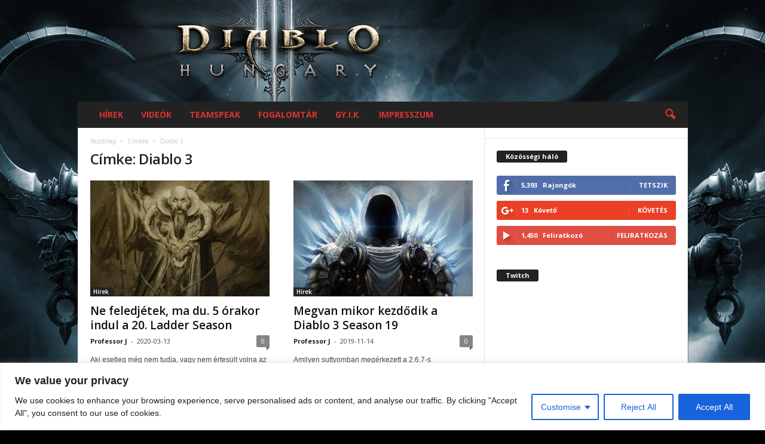

--- FILE ---
content_type: text/html; charset=UTF-8
request_url: https://diablo3.hu/tag/diablo-3/
body_size: 20696
content:
<!doctype html >
<!--[if IE 8]>    <html class="ie8" lang="hu"> <![endif]-->
<!--[if IE 9]>    <html class="ie9" lang="hu"> <![endif]-->
<!--[if gt IE 8]><!--> <html lang="hu"> <!--<![endif]-->
<head>
    <title>Diablo 3 Archives - Diablo 3 Hungary</title>
    <meta charset="UTF-8" />
    <meta name="viewport" content="width=device-width, initial-scale=1.0">
    <link rel="pingback" href="https://diablo3.hu/xmlrpc.php" />
    <meta name='robots' content='index, follow, max-image-preview:large, max-snippet:-1, max-video-preview:-1' />

	<!-- This site is optimized with the Yoast SEO plugin v16.1.1 - https://yoast.com/wordpress/plugins/seo/ -->
	<link rel="canonical" href="https://diablo3.hu/tag/diablo-3/" />
	<link rel="next" href="https://diablo3.hu/tag/diablo-3/page/2/" />
	<meta property="og:locale" content="hu_HU" />
	<meta property="og:type" content="article" />
	<meta property="og:title" content="Diablo 3 Archives - Diablo 3 Hungary" />
	<meta property="og:url" content="https://diablo3.hu/tag/diablo-3/" />
	<meta property="og:site_name" content="Diablo 3 Hungary" />
	<meta name="twitter:card" content="summary" />
	<script type="application/ld+json" class="yoast-schema-graph">{"@context":"https://schema.org","@graph":[{"@type":"WebSite","@id":"https://diablo3.hu/#website","url":"https://diablo3.hu/","name":"Diablo 3 Hungary","description":"","potentialAction":[{"@type":"SearchAction","target":"https://diablo3.hu/?s={search_term_string}","query-input":"required name=search_term_string"}],"inLanguage":"hu"},{"@type":"CollectionPage","@id":"https://diablo3.hu/tag/diablo-3/#webpage","url":"https://diablo3.hu/tag/diablo-3/","name":"Diablo 3 Archives - Diablo 3 Hungary","isPartOf":{"@id":"https://diablo3.hu/#website"},"breadcrumb":{"@id":"https://diablo3.hu/tag/diablo-3/#breadcrumb"},"inLanguage":"hu","potentialAction":[{"@type":"ReadAction","target":["https://diablo3.hu/tag/diablo-3/"]}]},{"@type":"BreadcrumbList","@id":"https://diablo3.hu/tag/diablo-3/#breadcrumb","itemListElement":[{"@type":"ListItem","position":1,"item":{"@type":"WebPage","@id":"https://diablo3.hu/","url":"https://diablo3.hu/","name":"Home"}},{"@type":"ListItem","position":2,"item":{"@type":"WebPage","@id":"https://diablo3.hu/tag/diablo-3/","url":"https://diablo3.hu/tag/diablo-3/","name":"Diablo 3"}}]}]}</script>
	<!-- / Yoast SEO plugin. -->


<link rel='dns-prefetch' href='//fonts.googleapis.com' />
<link rel='dns-prefetch' href='//s.w.org' />
<link rel="alternate" type="application/rss+xml" title="Diablo 3 Hungary &raquo; hírcsatorna" href="https://diablo3.hu/feed/" />
<link rel="alternate" type="application/rss+xml" title="Diablo 3 Hungary &raquo; hozzászólás hírcsatorna" href="https://diablo3.hu/comments/feed/" />
<link rel="alternate" type="application/rss+xml" title="Diablo 3 Hungary &raquo; Diablo 3 címke hírcsatorna" href="https://diablo3.hu/tag/diablo-3/feed/" />
		<script type="text/javascript">
			window._wpemojiSettings = {"baseUrl":"https:\/\/s.w.org\/images\/core\/emoji\/13.0.1\/72x72\/","ext":".png","svgUrl":"https:\/\/s.w.org\/images\/core\/emoji\/13.0.1\/svg\/","svgExt":".svg","source":{"concatemoji":"https:\/\/diablo3.hu\/wp-includes\/js\/wp-emoji-release.min.js?ver=5.7.12"}};
			!function(e,a,t){var n,r,o,i=a.createElement("canvas"),p=i.getContext&&i.getContext("2d");function s(e,t){var a=String.fromCharCode;p.clearRect(0,0,i.width,i.height),p.fillText(a.apply(this,e),0,0);e=i.toDataURL();return p.clearRect(0,0,i.width,i.height),p.fillText(a.apply(this,t),0,0),e===i.toDataURL()}function c(e){var t=a.createElement("script");t.src=e,t.defer=t.type="text/javascript",a.getElementsByTagName("head")[0].appendChild(t)}for(o=Array("flag","emoji"),t.supports={everything:!0,everythingExceptFlag:!0},r=0;r<o.length;r++)t.supports[o[r]]=function(e){if(!p||!p.fillText)return!1;switch(p.textBaseline="top",p.font="600 32px Arial",e){case"flag":return s([127987,65039,8205,9895,65039],[127987,65039,8203,9895,65039])?!1:!s([55356,56826,55356,56819],[55356,56826,8203,55356,56819])&&!s([55356,57332,56128,56423,56128,56418,56128,56421,56128,56430,56128,56423,56128,56447],[55356,57332,8203,56128,56423,8203,56128,56418,8203,56128,56421,8203,56128,56430,8203,56128,56423,8203,56128,56447]);case"emoji":return!s([55357,56424,8205,55356,57212],[55357,56424,8203,55356,57212])}return!1}(o[r]),t.supports.everything=t.supports.everything&&t.supports[o[r]],"flag"!==o[r]&&(t.supports.everythingExceptFlag=t.supports.everythingExceptFlag&&t.supports[o[r]]);t.supports.everythingExceptFlag=t.supports.everythingExceptFlag&&!t.supports.flag,t.DOMReady=!1,t.readyCallback=function(){t.DOMReady=!0},t.supports.everything||(n=function(){t.readyCallback()},a.addEventListener?(a.addEventListener("DOMContentLoaded",n,!1),e.addEventListener("load",n,!1)):(e.attachEvent("onload",n),a.attachEvent("onreadystatechange",function(){"complete"===a.readyState&&t.readyCallback()})),(n=t.source||{}).concatemoji?c(n.concatemoji):n.wpemoji&&n.twemoji&&(c(n.twemoji),c(n.wpemoji)))}(window,document,window._wpemojiSettings);
		</script>
		<style type="text/css">
img.wp-smiley,
img.emoji {
	display: inline !important;
	border: none !important;
	box-shadow: none !important;
	height: 1em !important;
	width: 1em !important;
	margin: 0 .07em !important;
	vertical-align: -0.1em !important;
	background: none !important;
	padding: 0 !important;
}
</style>
	<link rel='stylesheet' id='wp-block-library-css'  href='https://diablo3.hu/wp-includes/css/dist/block-library/style.min.css?ver=5.7.12' type='text/css' media='all' />
<link rel='stylesheet' id='contact-form-7-css'  href='https://diablo3.hu/wp-content/plugins/contact-form-7/includes/css/styles.css?ver=5.4' type='text/css' media='all' />
<link rel='stylesheet' id='wp-polls-css'  href='https://diablo3.hu/wp-content/plugins/wp-polls/polls-css.css?ver=2.75.6' type='text/css' media='all' />
<style id='wp-polls-inline-css' type='text/css'>
.wp-polls .pollbar {
	margin: 1px;
	font-size: 6px;
	line-height: 8px;
	height: 8px;
	background-image: url('https://diablo3.hu/wp-content/plugins/wp-polls/images/default/pollbg.gif');
	border: 1px solid #c8c8c8;
}

</style>
<link rel='stylesheet' id='google-fonts-style-css'  href='https://fonts.googleapis.com/css?family=Open+Sans%3A300%2C400%2C600%2C700%7CRoboto+Condensed%3A300%2C300italic%2C400%2C400italic%2C700%2C700italic&#038;ver=3.4' type='text/css' media='all' />
<link rel='stylesheet' id='wpgdprc.css-css'  href='https://diablo3.hu/wp-content/plugins/wp-gdpr-compliance/assets/css/front.min.css?ver=1617833963' type='text/css' media='all' />
<style id='wpgdprc.css-inline-css' type='text/css'>

            div.wpgdprc .wpgdprc-switch .wpgdprc-switch-inner:before { content: 'Yes'; }
            div.wpgdprc .wpgdprc-switch .wpgdprc-switch-inner:after { content: 'No'; }
        
</style>
<link rel='stylesheet' id='js_composer_front-css'  href='https://diablo3.hu/wp-content/plugins/js_composer/assets/css/js_composer.min.css?ver=5.1.1' type='text/css' media='all' />
<link rel='stylesheet' id='td-theme-css'  href='https://diablo3.hu/wp-content/themes/Newsmag/style.css?ver=3.4' type='text/css' media='all' />
<link rel='stylesheet' id='td-theme-child-css'  href='https://diablo3.hu/wp-content/themes/Newsmag-child/style.css?ver=3.4c' type='text/css' media='all' />
<script type='text/javascript' id='cookie-law-info-js-extra'>
/* <![CDATA[ */
var _ckyConfig = {"_ipData":[],"_assetsURL":"https:\/\/diablo3.hu\/wp-content\/plugins\/cookie-law-info\/lite\/frontend\/images\/","_publicURL":"https:\/\/diablo3.hu","_expiry":"365","_categories":[{"name":"Necessary","slug":"necessary","isNecessary":true,"ccpaDoNotSell":true,"cookies":[],"active":true,"defaultConsent":{"gdpr":true,"ccpa":true}},{"name":"Functional","slug":"functional","isNecessary":false,"ccpaDoNotSell":true,"cookies":[],"active":true,"defaultConsent":{"gdpr":false,"ccpa":false}},{"name":"Analytics","slug":"analytics","isNecessary":false,"ccpaDoNotSell":true,"cookies":[],"active":true,"defaultConsent":{"gdpr":false,"ccpa":false}},{"name":"Performance","slug":"performance","isNecessary":false,"ccpaDoNotSell":true,"cookies":[],"active":true,"defaultConsent":{"gdpr":false,"ccpa":false}},{"name":"Advertisement","slug":"advertisement","isNecessary":false,"ccpaDoNotSell":true,"cookies":[],"active":true,"defaultConsent":{"gdpr":false,"ccpa":false}}],"_activeLaw":"gdpr","_rootDomain":"","_block":"1","_showBanner":"1","_bannerConfig":{"settings":{"type":"classic","preferenceCenterType":"pushdown","position":"bottom","applicableLaw":"gdpr"},"behaviours":{"reloadBannerOnAccept":false,"loadAnalyticsByDefault":false,"animations":{"onLoad":"animate","onHide":"sticky"}},"config":{"revisitConsent":{"status":true,"tag":"revisit-consent","position":"bottom-left","meta":{"url":"#"},"styles":{"background-color":"#0056A7"},"elements":{"title":{"type":"text","tag":"revisit-consent-title","status":true,"styles":{"color":"#0056a7"}}}},"preferenceCenter":{"toggle":{"status":true,"tag":"detail-category-toggle","type":"toggle","states":{"active":{"styles":{"background-color":"#1863DC"}},"inactive":{"styles":{"background-color":"#D0D5D2"}}}}},"categoryPreview":{"status":false,"toggle":{"status":true,"tag":"detail-category-preview-toggle","type":"toggle","states":{"active":{"styles":{"background-color":"#1863DC"}},"inactive":{"styles":{"background-color":"#D0D5D2"}}}}},"videoPlaceholder":{"status":true,"styles":{"background-color":"#000000","border-color":"#000000","color":"#ffffff"}},"readMore":{"status":false,"tag":"readmore-button","type":"link","meta":{"noFollow":true,"newTab":true},"styles":{"color":"#1863DC","background-color":"transparent","border-color":"transparent"}},"auditTable":{"status":true},"optOption":{"status":true,"toggle":{"status":true,"tag":"optout-option-toggle","type":"toggle","states":{"active":{"styles":{"background-color":"#1863dc"}},"inactive":{"styles":{"background-color":"#FFFFFF"}}}}}}},"_version":"3.2.10","_logConsent":"1","_tags":[{"tag":"accept-button","styles":{"color":"#FFFFFF","background-color":"#1863DC","border-color":"#1863DC"}},{"tag":"reject-button","styles":{"color":"#1863DC","background-color":"transparent","border-color":"#1863DC"}},{"tag":"settings-button","styles":{"color":"#1863DC","background-color":"transparent","border-color":"#1863DC"}},{"tag":"readmore-button","styles":{"color":"#1863DC","background-color":"transparent","border-color":"transparent"}},{"tag":"donotsell-button","styles":{"color":"#1863DC","background-color":"transparent","border-color":"transparent"}},{"tag":"accept-button","styles":{"color":"#FFFFFF","background-color":"#1863DC","border-color":"#1863DC"}},{"tag":"revisit-consent","styles":{"background-color":"#0056A7"}}],"_shortCodes":[{"key":"cky_readmore","content":"<a href=\"#\" class=\"cky-policy\" aria-label=\"Cookie Policy\" target=\"_blank\" rel=\"noopener\" data-cky-tag=\"readmore-button\">Cookie Policy<\/a>","tag":"readmore-button","status":false,"attributes":{"rel":"nofollow","target":"_blank"}},{"key":"cky_show_desc","content":"<button class=\"cky-show-desc-btn\" data-cky-tag=\"show-desc-button\" aria-label=\"Show more\">Show more<\/button>","tag":"show-desc-button","status":true,"attributes":[]},{"key":"cky_hide_desc","content":"<button class=\"cky-show-desc-btn\" data-cky-tag=\"hide-desc-button\" aria-label=\"Show less\">Show less<\/button>","tag":"hide-desc-button","status":true,"attributes":[]},{"key":"cky_category_toggle_label","content":"[cky_{{status}}_category_label] [cky_preference_{{category_slug}}_title]","tag":"","status":true,"attributes":[]},{"key":"cky_enable_category_label","content":"Enable","tag":"","status":true,"attributes":[]},{"key":"cky_disable_category_label","content":"Disable","tag":"","status":true,"attributes":[]},{"key":"cky_video_placeholder","content":"<div class=\"video-placeholder-normal\" data-cky-tag=\"video-placeholder\" id=\"[UNIQUEID]\"><p class=\"video-placeholder-text-normal\" data-cky-tag=\"placeholder-title\">Please accept cookies to access this content<\/p><\/div>","tag":"","status":true,"attributes":[]},{"key":"cky_enable_optout_label","content":"Enable","tag":"","status":true,"attributes":[]},{"key":"cky_disable_optout_label","content":"Disable","tag":"","status":true,"attributes":[]},{"key":"cky_optout_toggle_label","content":"[cky_{{status}}_optout_label] [cky_optout_option_title]","tag":"","status":true,"attributes":[]},{"key":"cky_optout_option_title","content":"Do Not Sell or Share My Personal Information","tag":"","status":true,"attributes":[]},{"key":"cky_optout_close_label","content":"Close","tag":"","status":true,"attributes":[]}],"_rtl":"","_language":"en","_providersToBlock":[]};
var _ckyStyles = {"css":".cky-hide{display: none;}.cky-btn-revisit-wrapper{display: flex; align-items: center; justify-content: center; background: #0056a7; width: 45px; height: 45px; border-radius: 50%; position: fixed; z-index: 999999; cursor: pointer;}.cky-revisit-bottom-left{bottom: 15px; left: 15px;}.cky-revisit-bottom-right{bottom: 15px; right: 15px;}.cky-btn-revisit-wrapper .cky-btn-revisit{display: flex; align-items: center; justify-content: center; background: none; border: none; cursor: pointer; position: relative; margin: 0; padding: 0;}.cky-btn-revisit-wrapper .cky-btn-revisit img{max-width: fit-content; margin: 0; height: 30px; width: 30px;}.cky-revisit-bottom-left:hover::before{content: attr(data-tooltip); position: absolute; background: #4E4B66; color: #ffffff; left: calc(100% + 7px); font-size: 12px; line-height: 16px; width: max-content; padding: 4px 8px; border-radius: 4px;}.cky-revisit-bottom-left:hover::after{position: absolute; content: \"\"; border: 5px solid transparent; left: calc(100% + 2px); border-left-width: 0; border-right-color: #4E4B66;}.cky-revisit-bottom-right:hover::before{content: attr(data-tooltip); position: absolute; background: #4E4B66; color: #ffffff; right: calc(100% + 7px); font-size: 12px; line-height: 16px; width: max-content; padding: 4px 8px; border-radius: 4px;}.cky-revisit-bottom-right:hover::after{position: absolute; content: \"\"; border: 5px solid transparent; right: calc(100% + 2px); border-right-width: 0; border-left-color: #4E4B66;}.cky-revisit-hide{display: none;}.cky-consent-container{position: fixed; width: 100%; box-sizing: border-box; z-index: 9999999;}.cky-classic-bottom{bottom: 0; left: 0;}.cky-classic-top{top: 0; left: 0;}.cky-consent-container .cky-consent-bar{background: #ffffff; border: 1px solid; padding: 16.5px 24px; box-shadow: 0 -1px 10px 0 #acabab4d;}.cky-consent-bar .cky-banner-btn-close{position: absolute; right: 9px; top: 5px; background: none; border: none; cursor: pointer; padding: 0; margin: 0; height: auto; width: auto; min-height: 0; line-height: 0; text-shadow: none; box-shadow: none;}.cky-consent-bar .cky-banner-btn-close img{width: 9px; height: 9px; margin: 0;}.cky-custom-brand-logo-wrapper .cky-custom-brand-logo{width: 100px; height: auto; margin: 0 0 10px 0;}.cky-notice .cky-title{color: #212121; font-weight: 700; font-size: 18px; line-height: 24px; margin: 0 0 10px 0;}.cky-notice-group{display: flex; justify-content: space-between; align-items: center;}.cky-notice-des *{font-size: 14px;}.cky-notice-des{color: #212121; font-size: 14px; line-height: 24px; font-weight: 400;}.cky-notice-des img{height: 25px; width: 25px;}.cky-consent-bar .cky-notice-des p{color: inherit; margin-top: 0; overflow-wrap: break-word;}.cky-notice-des p:last-child{margin-bottom: 0;}.cky-notice-des a.cky-policy,.cky-notice-des button.cky-policy{font-size: 14px; color: #1863dc; white-space: nowrap; cursor: pointer; background: transparent; border: 1px solid; text-decoration: underline;}.cky-notice-des button.cky-policy{padding: 0;}.cky-notice-des a.cky-policy:focus-visible,.cky-consent-bar .cky-banner-btn-close:focus-visible,.cky-notice-des button.cky-policy:focus-visible,.cky-category-direct-switch input[type=\"checkbox\"]:focus-visible,.cky-preference-content-wrapper .cky-show-desc-btn:focus-visible,.cky-accordion-header .cky-accordion-btn:focus-visible,.cky-switch input[type=\"checkbox\"]:focus-visible,.cky-footer-wrapper a:focus-visible,.cky-btn:focus-visible{outline: 2px solid #1863dc; outline-offset: 2px;}.cky-btn:focus:not(:focus-visible),.cky-accordion-header .cky-accordion-btn:focus:not(:focus-visible),.cky-preference-content-wrapper .cky-show-desc-btn:focus:not(:focus-visible),.cky-btn-revisit-wrapper .cky-btn-revisit:focus:not(:focus-visible),.cky-preference-header .cky-btn-close:focus:not(:focus-visible),.cky-banner-btn-close:focus:not(:focus-visible){outline: 0;}button.cky-show-desc-btn:not(:hover):not(:active){color: #1863dc; background: transparent;}button.cky-accordion-btn:not(:hover):not(:active),button.cky-banner-btn-close:not(:hover):not(:active),button.cky-btn-close:not(:hover):not(:active),button.cky-btn-revisit:not(:hover):not(:active){background: transparent;}.cky-consent-bar button:hover,.cky-modal.cky-modal-open button:hover,.cky-consent-bar button:focus,.cky-modal.cky-modal-open button:focus{text-decoration: none;}.cky-notice-btn-wrapper{display: flex; justify-content: center; align-items: center; margin-left: 15px;}.cky-notice-btn-wrapper .cky-btn{text-shadow: none; box-shadow: none;}.cky-btn{font-size: 14px; font-family: inherit; line-height: 24px; padding: 8px 27px; font-weight: 500; margin: 0 8px 0 0; border-radius: 2px; white-space: nowrap; cursor: pointer; text-align: center; text-transform: none; min-height: 0;}.cky-btn:hover{opacity: 0.8;}.cky-btn-customize{color: #1863dc; background: transparent; border: 2px solid; border-color: #1863dc; padding: 8px 28px 8px 14px; position: relative;}.cky-btn-reject{color: #1863dc; background: transparent; border: 2px solid #1863dc;}.cky-btn-accept{background: #1863dc; color: #ffffff; border: 2px solid #1863dc;}.cky-consent-bar .cky-btn-customize::after{position: absolute; content: \"\"; display: inline-block; top: 18px; right: 12px; border-left: 5px solid transparent; border-right: 5px solid transparent; border-top: 6px solid; border-top-color: inherit;}.cky-consent-container.cky-consent-bar-expand .cky-btn-customize::after{transform: rotate(-180deg);}.cky-btn:last-child{margin-right: 0;}@media (max-width: 768px){.cky-notice-group{display: block;}.cky-notice-btn-wrapper{margin: 0;}.cky-notice-btn-wrapper{flex-wrap: wrap;}.cky-notice-btn-wrapper .cky-btn{flex: auto; max-width: 100%; margin-top: 10px; white-space: unset;}}@media (max-width: 576px){.cky-btn-accept{order: 1; width: 100%;}.cky-btn-customize{order: 2;}.cky-btn-reject{order: 3; margin-right: 0;}.cky-consent-container.cky-consent-bar-expand .cky-consent-bar{display: none;}.cky-consent-container .cky-consent-bar{padding: 16.5px 0;}.cky-custom-brand-logo-wrapper .cky-custom-brand-logo, .cky-notice .cky-title, .cky-notice-des, .cky-notice-btn-wrapper, .cky-category-direct-preview-wrapper{padding: 0 24px;}.cky-notice-des{max-height: 40vh; overflow-y: scroll;}}@media (max-width: 352px){.cky-notice .cky-title{font-size: 16px;}.cky-notice-des *{font-size: 12px;}.cky-notice-des, .cky-btn, .cky-notice-des a.cky-policy{font-size: 12px;}}.cky-preference-wrapper{display: none;}.cky-consent-container.cky-classic-bottom.cky-consent-bar-expand{animation: cky-classic-expand 1s;}.cky-consent-container.cky-classic-bottom.cky-consent-bar-expand .cky-preference-wrapper{display: block;}@keyframes cky-classic-expand{0%{transform: translateY(50%);}100%{transform: translateY(0%);}}.cky-consent-container.cky-classic-top .cky-preference-wrapper{animation: cky-classic-top-expand 1s;}.cky-consent-container.cky-classic-top.cky-consent-bar-expand .cky-preference-wrapper{display: block;}@keyframes cky-classic-top-expand{0%{opacity: 0; transform: translateY(-50%);}50%{opacity: 0;}100%{opacity: 1; transform: translateY(0%);}}.cky-preference{padding: 0 24px; color: #212121; overflow-y: scroll; max-height: 48vh;}.cky-preference-center,.cky-preference,.cky-preference-header,.cky-footer-wrapper{background-color: inherit;}.cky-preference-center,.cky-preference,.cky-preference-body-wrapper,.cky-accordion-wrapper{color: inherit;}.cky-preference-header .cky-btn-close{cursor: pointer; vertical-align: middle; padding: 0; margin: 0; display: none; background: none; border: none; height: auto; width: auto; min-height: 0; line-height: 0; box-shadow: none; text-shadow: none;}.cky-preference-header .cky-btn-close img{margin: 0; height: 10px; width: 10px;}.cky-preference-header{margin: 16px 0 0 0; display: flex; align-items: center; justify-content: space-between;}.cky-preference-header .cky-preference-title{font-size: 18px; font-weight: 700; line-height: 24px;}.cky-preference-content-wrapper *{font-size: 14px;}.cky-preference-content-wrapper{font-size: 14px; line-height: 24px; font-weight: 400; padding: 12px 0; border-bottom: 1px solid;}.cky-preference-content-wrapper img{height: 25px; width: 25px;}.cky-preference-content-wrapper .cky-show-desc-btn{font-size: 14px; font-family: inherit; color: #1863dc; text-decoration: none; line-height: 24px; padding: 0; margin: 0; white-space: nowrap; cursor: pointer; background: transparent; border-color: transparent; text-transform: none; min-height: 0; text-shadow: none; box-shadow: none;}.cky-preference-body-wrapper .cky-preference-content-wrapper p{color: inherit; margin-top: 0;}.cky-accordion-wrapper{margin-bottom: 10px;}.cky-accordion{border-bottom: 1px solid;}.cky-accordion:last-child{border-bottom: none;}.cky-accordion .cky-accordion-item{display: flex; margin-top: 10px;}.cky-accordion .cky-accordion-body{display: none;}.cky-accordion.cky-accordion-active .cky-accordion-body{display: block; padding: 0 22px; margin-bottom: 16px;}.cky-accordion-header-wrapper{cursor: pointer; width: 100%;}.cky-accordion-item .cky-accordion-header{display: flex; justify-content: space-between; align-items: center;}.cky-accordion-header .cky-accordion-btn{font-size: 16px; font-family: inherit; color: #212121; line-height: 24px; background: none; border: none; font-weight: 700; padding: 0; margin: 0; cursor: pointer; text-transform: none; min-height: 0; text-shadow: none; box-shadow: none;}.cky-accordion-header .cky-always-active{color: #008000; font-weight: 600; line-height: 24px; font-size: 14px;}.cky-accordion-header-des *{font-size: 14px;}.cky-accordion-header-des{color: #212121; font-size: 14px; line-height: 24px; margin: 10px 0 16px 0;}.cky-accordion-header-wrapper .cky-accordion-header-des p{color: inherit; margin-top: 0;}.cky-accordion-chevron{margin-right: 22px; position: relative; cursor: pointer;}.cky-accordion-chevron-hide{display: none;}.cky-accordion .cky-accordion-chevron i::before{content: \"\"; position: absolute; border-right: 1.4px solid; border-bottom: 1.4px solid; border-color: inherit; height: 6px; width: 6px; -webkit-transform: rotate(-45deg); -moz-transform: rotate(-45deg); -ms-transform: rotate(-45deg); -o-transform: rotate(-45deg); transform: rotate(-45deg); transition: all 0.2s ease-in-out; top: 8px;}.cky-accordion.cky-accordion-active .cky-accordion-chevron i::before{-webkit-transform: rotate(45deg); -moz-transform: rotate(45deg); -ms-transform: rotate(45deg); -o-transform: rotate(45deg); transform: rotate(45deg);}.cky-audit-table{background: #f4f4f4; border-radius: 6px;}.cky-audit-table .cky-empty-cookies-text{color: inherit; font-size: 12px; line-height: 24px; margin: 0; padding: 10px;}.cky-audit-table .cky-cookie-des-table{font-size: 12px; line-height: 24px; font-weight: normal; padding: 15px 10px; border-bottom: 1px solid; border-bottom-color: inherit; margin: 0;}.cky-audit-table .cky-cookie-des-table:last-child{border-bottom: none;}.cky-audit-table .cky-cookie-des-table li{list-style-type: none; display: flex; padding: 3px 0;}.cky-audit-table .cky-cookie-des-table li:first-child{padding-top: 0;}.cky-cookie-des-table li div:first-child{width: 100px; font-weight: 600; word-break: break-word; word-wrap: break-word;}.cky-cookie-des-table li div:last-child{flex: 1; word-break: break-word; word-wrap: break-word; margin-left: 8px;}.cky-cookie-des-table li div:last-child p{color: inherit; margin-top: 0;}.cky-cookie-des-table li div:last-child p:last-child{margin-bottom: 0;}.cky-prefrence-btn-wrapper{display: flex; align-items: center; justify-content: flex-end; padding: 18px 24px; border-top: 1px solid;}.cky-prefrence-btn-wrapper .cky-btn{text-shadow: none; box-shadow: none;}.cky-category-direct-preview-btn-wrapper .cky-btn-preferences{text-shadow: none; box-shadow: none;}.cky-prefrence-btn-wrapper .cky-btn-accept,.cky-prefrence-btn-wrapper .cky-btn-reject{display: none;}.cky-btn-preferences{color: #1863dc; background: transparent; border: 2px solid #1863dc;}.cky-footer-wrapper{position: relative;}.cky-footer-shadow{display: block; width: 100%; height: 40px; background: linear-gradient(180deg, rgba(255, 255, 255, 0) 0%, #ffffff 100%); position: absolute; bottom: 100%;}.cky-preference-center,.cky-preference,.cky-preference-body-wrapper,.cky-preference-content-wrapper,.cky-accordion-wrapper,.cky-accordion,.cky-footer-wrapper,.cky-prefrence-btn-wrapper{border-color: inherit;}@media (max-width: 768px){.cky-preference{max-height: 35vh;}}@media (max-width: 576px){.cky-consent-bar-hide{display: none;}.cky-preference{max-height: 100vh; padding: 0;}.cky-preference-body-wrapper{padding: 60px 24px 200px;}.cky-preference-body-wrapper-reject-hide{padding: 60px 24px 165px;}.cky-preference-header{position: fixed; width: 100%; box-sizing: border-box; z-index: 999999999; margin: 0; padding: 16px 24px; border-bottom: 1px solid #f4f4f4;}.cky-preference-header .cky-btn-close{display: block;}.cky-prefrence-btn-wrapper{display: block;}.cky-accordion.cky-accordion-active .cky-accordion-body{padding-right: 0;}.cky-prefrence-btn-wrapper .cky-btn{width: 100%; margin-top: 10px; margin-right: 0;}.cky-prefrence-btn-wrapper .cky-btn:first-child{margin-top: 0;}.cky-accordion:last-child{padding-bottom: 20px;}.cky-prefrence-btn-wrapper .cky-btn-accept, .cky-prefrence-btn-wrapper .cky-btn-reject{display: block;}.cky-footer-wrapper{position: fixed; bottom: 0; width: 100%;}}@media (max-width: 425px){.cky-accordion-chevron{margin-right: 15px;}.cky-accordion.cky-accordion-active .cky-accordion-body{padding: 0 15px;}}@media (max-width: 352px){.cky-preference-header .cky-preference-title{font-size: 16px;}.cky-preference-content-wrapper *, .cky-accordion-header-des *{font-size: 12px;}.cky-accordion-header-des, .cky-preference-content-wrapper, .cky-preference-content-wrapper .cky-show-desc-btn{font-size: 12px;}.cky-accordion-header .cky-accordion-btn{font-size: 14px;}}.cky-category-direct-preview-wrapper{display: flex; flex-wrap: wrap; align-items: center; justify-content: space-between; margin-top: 16px;}.cky-category-direct-preview{display: flex; flex-wrap: wrap; align-items: center; font-size: 14px; font-weight: 600; line-height: 24px; color: #212121;}.cky-category-direct-preview-section{width: 100%; display: flex; justify-content: space-between; flex-wrap: wrap;}.cky-category-direct-item{display: flex; margin: 0 30px 10px 0; cursor: pointer;}.cky-category-direct-item label{font-size: 14px; font-weight: 600; margin-right: 10px; cursor: pointer; word-break: break-word;}.cky-category-direct-switch input[type=\"checkbox\"]{display: inline-block; position: relative; width: 33px; height: 18px; margin: 0; background: #d0d5d2; -webkit-appearance: none; border-radius: 50px; border: none; cursor: pointer; vertical-align: middle; outline: 0; top: 0;}.cky-category-direct-switch input[type=\"checkbox\"]:checked{background: #1863dc;}.cky-category-direct-switch input[type=\"checkbox\"]:before{position: absolute; content: \"\"; height: 15px; width: 15px; left: 2px; bottom: 2px; margin: 0; border-radius: 50%; background-color: white; -webkit-transition: 0.4s; transition: 0.4s;}.cky-category-direct-switch input[type=\"checkbox\"]:checked:before{-webkit-transform: translateX(14px); -ms-transform: translateX(14px); transform: translateX(14px);}.cky-category-direct-switch input[type=\"checkbox\"]:after{display: none;}.cky-category-direct-switch .cky-category-direct-switch-enabled:checked{background: #818181;}@media (max-width: 576px){.cky-category-direct-preview-wrapper{display: block;}.cky-category-direct-item{justify-content: space-between; width: 45%; margin: 0 0 10px 0;}.cky-category-direct-preview-btn-wrapper .cky-btn-preferences{width: 100%;}}@media (max-width: 352px){.cky-category-direct-preview{font-size: 12px;}}.cky-switch{display: flex;}.cky-switch input[type=\"checkbox\"]{position: relative; width: 44px; height: 24px; margin: 0; background: #d0d5d2; -webkit-appearance: none; border-radius: 50px; cursor: pointer; outline: 0; border: none; top: 0;}.cky-switch input[type=\"checkbox\"]:checked{background: #3a76d8;}.cky-switch input[type=\"checkbox\"]:before{position: absolute; content: \"\"; height: 20px; width: 20px; left: 2px; bottom: 2px; border-radius: 50%; background-color: white; -webkit-transition: 0.4s; transition: 0.4s; margin: 0;}.cky-switch input[type=\"checkbox\"]:after{display: none;}.cky-switch input[type=\"checkbox\"]:checked:before{-webkit-transform: translateX(20px); -ms-transform: translateX(20px); transform: translateX(20px);}@media (max-width: 425px){.cky-switch input[type=\"checkbox\"]{width: 38px; height: 21px;}.cky-switch input[type=\"checkbox\"]:before{height: 17px; width: 17px;}.cky-switch input[type=\"checkbox\"]:checked:before{-webkit-transform: translateX(17px); -ms-transform: translateX(17px); transform: translateX(17px);}}.video-placeholder-youtube{background-size: 100% 100%; background-position: center; background-repeat: no-repeat; background-color: #b2b0b059; position: relative; display: flex; align-items: center; justify-content: center; max-width: 100%;}.video-placeholder-text-youtube{text-align: center; align-items: center; padding: 10px 16px; background-color: #000000cc; color: #ffffff; border: 1px solid; border-radius: 2px; cursor: pointer;}.video-placeholder-normal{background-image: url(\"\/wp-content\/plugins\/cookie-law-info\/lite\/frontend\/images\/placeholder.svg\"); background-size: 80px; background-position: center; background-repeat: no-repeat; background-color: #b2b0b059; position: relative; display: flex; align-items: flex-end; justify-content: center; max-width: 100%;}.video-placeholder-text-normal{align-items: center; padding: 10px 16px; text-align: center; border: 1px solid; border-radius: 2px; cursor: pointer;}.cky-rtl{direction: rtl; text-align: right;}.cky-rtl .cky-banner-btn-close{left: 9px; right: auto;}.cky-rtl .cky-notice-btn-wrapper .cky-btn:last-child{margin-right: 8px;}.cky-rtl .cky-notice-btn-wrapper{margin-left: 0; margin-right: 15px;}.cky-rtl .cky-prefrence-btn-wrapper .cky-btn{margin-right: 8px;}.cky-rtl .cky-prefrence-btn-wrapper .cky-btn:first-child{margin-right: 0;}.cky-rtl .cky-accordion .cky-accordion-chevron i::before{border: none; border-left: 1.4px solid; border-top: 1.4px solid; left: 12px;}.cky-rtl .cky-accordion.cky-accordion-active .cky-accordion-chevron i::before{-webkit-transform: rotate(-135deg); -moz-transform: rotate(-135deg); -ms-transform: rotate(-135deg); -o-transform: rotate(-135deg); transform: rotate(-135deg);}.cky-rtl .cky-category-direct-preview-btn-wrapper{margin-right: 15px; margin-left: 0;}.cky-rtl .cky-category-direct-item label{margin-right: 0; margin-left: 10px;}.cky-rtl .cky-category-direct-preview-section .cky-category-direct-item:first-child{margin: 0 0 10px 0;}@media (max-width: 992px){.cky-rtl .cky-category-direct-preview-btn-wrapper{margin-right: 0;}}@media (max-width: 768px){.cky-rtl .cky-notice-btn-wrapper{margin-right: 0;}.cky-rtl .cky-notice-btn-wrapper .cky-btn:first-child{margin-right: 0;}}@media (max-width: 576px){.cky-rtl .cky-prefrence-btn-wrapper .cky-btn{margin-right: 0;}.cky-rtl .cky-notice-btn-wrapper .cky-btn{margin-right: 0;}.cky-rtl .cky-notice-btn-wrapper .cky-btn:last-child{margin-right: 0;}.cky-rtl .cky-notice-btn-wrapper .cky-btn-reject{margin-right: 8px;}.cky-rtl .cky-accordion.cky-accordion-active .cky-accordion-body{padding: 0 22px 0 0;}}@media (max-width: 425px){.cky-rtl .cky-accordion.cky-accordion-active .cky-accordion-body{padding: 0 15px 0 0;}}"};
/* ]]> */
</script>
<script type='text/javascript' src='https://diablo3.hu/wp-content/plugins/cookie-law-info/lite/frontend/js/script.min.js?ver=3.2.10' id='cookie-law-info-js'></script>
<script type='text/javascript' src='https://diablo3.hu/wp-includes/js/jquery/jquery.min.js?ver=3.5.1' id='jquery-core-js'></script>
<script type='text/javascript' src='https://diablo3.hu/wp-includes/js/jquery/jquery-migrate.min.js?ver=3.3.2' id='jquery-migrate-js'></script>
<link rel="https://api.w.org/" href="https://diablo3.hu/wp-json/" /><link rel="alternate" type="application/json" href="https://diablo3.hu/wp-json/wp/v2/tags/781" /><link rel="EditURI" type="application/rsd+xml" title="RSD" href="https://diablo3.hu/xmlrpc.php?rsd" />
<link rel="wlwmanifest" type="application/wlwmanifest+xml" href="https://diablo3.hu/wp-includes/wlwmanifest.xml" /> 
<meta name="generator" content="WordPress 5.7.12" />
<style id="cky-style-inline">[data-cky-tag]{visibility:hidden;}</style>				<meta property="ia:markup_url" content="https://diablo3.hu/2020/03/13/ne-feledjetek-ma-du-5-orakor-indul-a-20-ladder-season/?ia_markup=1" />
				<!--[if lt IE 9]><script src="https://html5shim.googlecode.com/svn/trunk/html5.js"></script><![endif]-->
    <meta name="generator" content="Powered by Visual Composer - drag and drop page builder for WordPress."/>
<!--[if lte IE 9]><link rel="stylesheet" type="text/css" href="https://diablo3.hu/wp-content/plugins/js_composer/assets/css/vc_lte_ie9.min.css" media="screen"><![endif]-->
<!-- JS generated by theme -->

<script>
    
    

	    var tdBlocksArray = []; //here we store all the items for the current page

	    //td_block class - each ajax block uses a object of this class for requests
	    function tdBlock() {
		    this.id = '';
		    this.block_type = 1; //block type id (1-234 etc)
		    this.atts = '';
		    this.td_column_number = '';
		    this.td_current_page = 1; //
		    this.post_count = 0; //from wp
		    this.found_posts = 0; //from wp
		    this.max_num_pages = 0; //from wp
		    this.td_filter_value = ''; //current live filter value
		    this.is_ajax_running = false;
		    this.td_user_action = ''; // load more or infinite loader (used by the animation)
		    this.header_color = '';
		    this.ajax_pagination_infinite_stop = ''; //show load more at page x
	    }


        // td_js_generator - mini detector
        (function(){
            var htmlTag = document.getElementsByTagName("html")[0];

            if ( navigator.userAgent.indexOf("MSIE 10.0") > -1 ) {
                htmlTag.className += ' ie10';
            }

            if ( !!navigator.userAgent.match(/Trident.*rv\:11\./) ) {
                htmlTag.className += ' ie11';
            }

            if ( /(iPad|iPhone|iPod)/g.test(navigator.userAgent) ) {
                htmlTag.className += ' td-md-is-ios';
            }

            var user_agent = navigator.userAgent.toLowerCase();
            if ( user_agent.indexOf("android") > -1 ) {
                htmlTag.className += ' td-md-is-android';
            }

            if ( -1 !== navigator.userAgent.indexOf('Mac OS X')  ) {
                htmlTag.className += ' td-md-is-os-x';
            }

            if ( /chrom(e|ium)/.test(navigator.userAgent.toLowerCase()) ) {
               htmlTag.className += ' td-md-is-chrome';
            }

            if ( -1 !== navigator.userAgent.indexOf('Firefox') ) {
                htmlTag.className += ' td-md-is-firefox';
            }

            if ( -1 !== navigator.userAgent.indexOf('Safari') && -1 === navigator.userAgent.indexOf('Chrome') ) {
                htmlTag.className += ' td-md-is-safari';
            }

            if( -1 !== navigator.userAgent.indexOf('IEMobile') ){
                htmlTag.className += ' td-md-is-iemobile';
            }

        })();




        var tdLocalCache = {};

        ( function () {
            "use strict";

            tdLocalCache = {
                data: {},
                remove: function (resource_id) {
                    delete tdLocalCache.data[resource_id];
                },
                exist: function (resource_id) {
                    return tdLocalCache.data.hasOwnProperty(resource_id) && tdLocalCache.data[resource_id] !== null;
                },
                get: function (resource_id) {
                    return tdLocalCache.data[resource_id];
                },
                set: function (resource_id, cachedData) {
                    tdLocalCache.remove(resource_id);
                    tdLocalCache.data[resource_id] = cachedData;
                }
            };
        })();

    
    
var tds_login_sing_in_widget="show";
var td_viewport_interval_list=[{"limitBottom":767,"sidebarWidth":251},{"limitBottom":1023,"sidebarWidth":339}];
var tds_general_modal_image="yes";
var td_ajax_url="https:\/\/diablo3.hu\/wp-admin\/admin-ajax.php?td_theme_name=Newsmag&v=3.4";
var td_get_template_directory_uri="https:\/\/diablo3.hu\/wp-content\/themes\/Newsmag";
var tds_snap_menu="smart_snap_always";
var tds_logo_on_sticky="show";
var tds_header_style="3";
var td_please_wait="K\u00e9rj\u00fck, v\u00e1rjon ...";
var td_email_user_pass_incorrect="T\u00e9ves felhaszn\u00e1l\u00f3n\u00e9v vagy jelsz\u00f3!";
var td_email_user_incorrect="E-mail vagy felhaszn\u00e1l\u00f3n\u00e9v t\u00e9ves!";
var td_email_incorrect="T\u00e9ves E-mail!";
var tds_more_articles_on_post_enable="";
var tds_more_articles_on_post_time_to_wait="";
var tds_more_articles_on_post_pages_distance_from_top=0;
var tds_theme_color_site_wide="#dd3333";
var tds_smart_sidebar="enabled";
var tdThemeName="Newsmag";
var td_magnific_popup_translation_tPrev="El\u0151z\u0151 (balra ny\u00edl)";
var td_magnific_popup_translation_tNext="K\u00f6vetkez\u0151 (jobb ny\u00edl gomb)";
var td_magnific_popup_translation_tCounter="%curr% a %total%-b\u00f3l";
var td_magnific_popup_translation_ajax_tError="A %url%-t nem siker\u00fclt bet\u00f6lteni.";
var td_magnific_popup_translation_image_tError="A #%curr% k\u00e9pet nem siker\u00fclt bet\u00f6lteni.";
var td_ad_background_click_link="";
var td_ad_background_click_target="";
</script>


<!-- Header style compiled by theme -->

<style>
    

body {
	background-color:#000000;
	background-image:url("//diablo3.hu/wp-content/uploads/2017/07/d3hubg-1.jpg");
	background-repeat:no-repeat;
	background-position:center top;
	background-attachment:fixed;
}
.td-header-border:before,
    .td-trending-now-title,
    .td_block_mega_menu .td_mega_menu_sub_cats .cur-sub-cat,
    .td-post-category:hover,
    .td-header-style-2 .td-header-sp-logo,
    .td-next-prev-wrap a:hover i,
    .page-nav .current,
    .widget_calendar tfoot a:hover,
    .td-footer-container .widget_search .wpb_button:hover,
    .td-scroll-up-visible,
    .dropcap,
    .td-category a,
    input[type="submit"]:hover,
    .td-post-small-box a:hover,
    .td-404-sub-sub-title a:hover,
    .td-rating-bar-wrap div,
    .td_top_authors .td-active .td-author-post-count,
    .td_top_authors .td-active .td-author-comments-count,
    .td_smart_list_3 .td-sml3-top-controls i:hover,
    .td_smart_list_3 .td-sml3-bottom-controls i:hover,
    .td_wrapper_video_playlist .td_video_controls_playlist_wrapper,
    .td-read-more a:hover,
    .td-login-wrap .btn,
    .td_display_err,
    .td-header-style-6 .td-top-menu-full,
    #bbpress-forums button:hover,
    #bbpress-forums .bbp-pagination .current,
    .bbp_widget_login .button:hover,
    .header-search-wrap .td-drop-down-search .btn:hover,
    .td-post-text-content .more-link-wrap:hover a,
    #buddypress div.item-list-tabs ul li > a span,
    #buddypress div.item-list-tabs ul li > a:hover span,
    #buddypress input[type=submit]:hover,
    #buddypress a.button:hover span,
    #buddypress div.item-list-tabs ul li.selected a span,
    #buddypress div.item-list-tabs ul li.current a span,
    #buddypress input[type=submit]:focus,
    .td-grid-style-3 .td-big-grid-post .td-module-thumb a:last-child:before,
    .td-grid-style-4 .td-big-grid-post .td-module-thumb a:last-child:before,
    .td-grid-style-5 .td-big-grid-post .td-module-thumb:after,
    .td_category_template_2 .td-category-siblings .td-category a:hover,
    .td-weather-week:before,
    .td-weather-information:before {
        background-color: #dd3333;
    }

    @media (max-width: 767px) {
        .td-category a.td-current-sub-category {
            background-color: #dd3333;
        }
    }

    .woocommerce .onsale,
    .woocommerce .woocommerce a.button:hover,
    .woocommerce-page .woocommerce .button:hover,
    .single-product .product .summary .cart .button:hover,
    .woocommerce .woocommerce .product a.button:hover,
    .woocommerce .product a.button:hover,
    .woocommerce .product #respond input#submit:hover,
    .woocommerce .checkout input#place_order:hover,
    .woocommerce .woocommerce.widget .button:hover,
    .woocommerce .woocommerce-message .button:hover,
    .woocommerce .woocommerce-error .button:hover,
    .woocommerce .woocommerce-info .button:hover,
    .woocommerce.widget .ui-slider .ui-slider-handle,
    .vc_btn-black:hover,
	.wpb_btn-black:hover,
	.item-list-tabs .feed:hover a,
	.td-smart-list-button:hover {
    	background-color: #dd3333 !important;
    }

    .td-header-sp-top-menu .top-header-menu > .current-menu-item > a,
    .td-header-sp-top-menu .top-header-menu > .current-menu-ancestor > a,
    .td-header-sp-top-menu .top-header-menu > .current-category-ancestor > a,
    .td-header-sp-top-menu .top-header-menu > li > a:hover,
    .td-header-sp-top-menu .top-header-menu > .sfHover > a,
    .top-header-menu ul .current-menu-item > a,
    .top-header-menu ul .current-menu-ancestor > a,
    .top-header-menu ul .current-category-ancestor > a,
    .top-header-menu ul li > a:hover,
    .top-header-menu ul .sfHover > a,
    .sf-menu ul .td-menu-item > a:hover,
    .sf-menu ul .sfHover > a,
    .sf-menu ul .current-menu-ancestor > a,
    .sf-menu ul .current-category-ancestor > a,
    .sf-menu ul .current-menu-item > a,
    .td_module_wrap:hover .entry-title a,
    .td_mod_mega_menu:hover .entry-title a,
    .footer-email-wrap a,
    .widget a:hover,
    .td-footer-container .widget_calendar #today,
    .td-category-pulldown-filter a.td-pulldown-category-filter-link:hover,
    .td-load-more-wrap a:hover,
    .td-post-next-prev-content a:hover,
    .td-author-name a:hover,
    .td-author-url a:hover,
    .td_mod_related_posts:hover .entry-title a,
    .td-search-query,
    .header-search-wrap .td-drop-down-search .result-msg a:hover,
    .td_top_authors .td-active .td-authors-name a,
    .post blockquote p,
    .td-post-content blockquote p,
    .page blockquote p,
    .comment-list cite a:hover,
    .comment-list cite:hover,
    .comment-list .comment-reply-link:hover,
    a,
    .white-menu #td-header-menu .sf-menu > li > a:hover,
    .white-menu #td-header-menu .sf-menu > .current-menu-ancestor > a,
    .white-menu #td-header-menu .sf-menu > .current-menu-item > a,
    .td-stack-classic-blog .td-post-text-content .more-link-wrap:hover a,
    .td_quote_on_blocks,
    #bbpress-forums .bbp-forum-freshness a:hover,
    #bbpress-forums .bbp-topic-freshness a:hover,
    #bbpress-forums .bbp-forums-list li a:hover,
    #bbpress-forums .bbp-forum-title:hover,
    #bbpress-forums .bbp-topic-permalink:hover,
    #bbpress-forums .bbp-topic-started-by a:hover,
    #bbpress-forums .bbp-topic-started-in a:hover,
    #bbpress-forums .bbp-body .super-sticky li.bbp-topic-title .bbp-topic-permalink,
    #bbpress-forums .bbp-body .sticky li.bbp-topic-title .bbp-topic-permalink,
    #bbpress-forums #subscription-toggle a:hover,
    #bbpress-forums #favorite-toggle a:hover,
    .woocommerce-account .woocommerce-MyAccount-navigation a:hover,
    .widget_display_replies .bbp-author-name,
    .widget_display_topics .bbp-author-name,
    .archive .widget_archive .current,
    .archive .widget_archive .current a,
    .td-subcategory-header .td-category-siblings .td-subcat-dropdown a.td-current-sub-category,
    .td-subcategory-header .td-category-siblings .td-subcat-dropdown a:hover,
    .td-pulldown-filter-display-option:hover,
    .td-pulldown-filter-display-option .td-pulldown-filter-link:hover,
    .td_normal_slide .td-wrapper-pulldown-filter .td-pulldown-filter-list a:hover,
    #buddypress ul.item-list li div.item-title a:hover,
    .td_block_13 .td-pulldown-filter-list a:hover,
    .td_smart_list_8 .td-smart-list-dropdown-wrap .td-smart-list-button:hover,
    .td_smart_list_8 .td-smart-list-dropdown-wrap .td-smart-list-button:hover i,
    .td-sub-footer-container a:hover,
    .td-instagram-user a {
        color: #dd3333;
    }

    .td-stack-classic-blog .td-post-text-content .more-link-wrap:hover a {
        outline-color: #dd3333;
    }

    .td-mega-menu .wpb_content_element li a:hover,
    .td_login_tab_focus {
        color: #dd3333 !important;
    }

    .td-next-prev-wrap a:hover i,
    .page-nav .current,
    .widget_tag_cloud a:hover,
    .post .td_quote_box,
    .page .td_quote_box,
    .td-login-panel-title,
    #bbpress-forums .bbp-pagination .current,
    .td_category_template_2 .td-category-siblings .td-category a:hover,
    .page-template-page-pagebuilder-latest .td-instagram-user {
        border-color: #dd3333;
    }

    .td_wrapper_video_playlist .td_video_currently_playing:after,
    .item-list-tabs .feed:hover {
        border-color: #dd3333 !important;
    }


    
    .td-pb-row [class*="td-pb-span"],
    .td-pb-border-top,
    .page-template-page-title-sidebar-php .td-page-content > .wpb_row:first-child,
    .td-post-sharing,
    .td-post-content,
    .td-post-next-prev,
    .author-box-wrap,
    .td-comments-title-wrap,
    .comment-list,
    .comment-respond,
    .td-post-template-5 header,
    .td-container,
    .wpb_content_element,
    .wpb_column,
    .wpb_row,
    .white-menu .td-header-container .td-header-main-menu,
    .td-post-template-1 .td-post-content,
    .td-post-template-4 .td-post-sharing-top,
    .td-header-style-6 .td-header-header .td-make-full,
    #disqus_thread,
    .page-template-page-pagebuilder-title-php .td-page-content > .wpb_row:first-child,
    .td-footer-container:before {
        border-color: #e6e6e6;
    }
    .td-top-border {
        border-color: #e6e6e6 !important;
    }
    .td-container-border:after,
    .td-next-prev-separator,
    .td-pb-row .wpb_column:before,
    .td-container-border:before,
    .td-main-content:before,
    .td-main-sidebar:before,
    .td-pb-row .td-pb-span4:nth-of-type(3):after,
    .td-pb-row .td-pb-span4:nth-last-of-type(3):after {
    	background-color: #e6e6e6;
    }
    @media (max-width: 767px) {
    	.white-menu .td-header-main-menu {
      		border-color: #e6e6e6;
      	}
    }



    
    .td-header-top-menu,
    .td-header-wrap .td-top-menu-full {
        background-color: #000000;
    }

    .td-header-style-1 .td-header-top-menu,
    .td-header-style-2 .td-top-bar-container,
    .td-header-style-7 .td-header-top-menu {
        padding: 0 12px;
        top: 0;
    }

    
    .td-header-sp-top-menu .top-header-menu > li > a,
    .td-header-sp-top-menu .td_data_time,
    .td-header-sp-top-menu .td-weather-top-widget {
        color: #dd3333;
    }

    
    .top-header-menu > .current-menu-item > a,
    .top-header-menu > .current-menu-ancestor > a,
    .top-header-menu > .current-category-ancestor > a,
    .top-header-menu > li > a:hover,
    .top-header-menu > .sfHover > a {
        color: #dd3333 !important;
    }

    
    .top-header-menu ul li a {
        color: #dd3333;
    }

    
    .top-header-menu ul .current-menu-item > a,
    .top-header-menu ul .current-menu-ancestor > a,
    .top-header-menu ul .current-category-ancestor > a,
    .top-header-menu ul li > a:hover,
    .top-header-menu ul .sfHover > a {
        color: #dd3333;
    }

    
    .td-header-sp-top-widget .td-social-icon-wrap i {
        color: #ffffff;
    }

    
    .sf-menu > li > a,
    .header-search-wrap .td-icon-search,
    #td-top-mobile-toggle i {
        color: #dd3333;
    }

    
    .td-header-row.td-header-header {
        background-color: rgba(0,0,0,0.01);
    }

    .td-header-style-1 .td-header-top-menu {
        padding: 0 12px;
    	top: 0;
    }

    @media (min-width: 1024px) {
    	.td-header-style-1 .td-header-header {
      		padding: 0 6px;
      	}
    }

    .td-header-style-6 .td-header-header .td-make-full {
    	border-bottom: 0;
    }


    @media (max-height: 768px) {
        .td-header-style-6 .td-header-sp-rec {
            margin-right: 7px;
        }
        .td-header-style-6 .td-header-sp-logo {
        	margin-left: 7px;
    	}
    }

    
    .td-menu-background:before,
    .td-search-background:before {
        background: #dd3333;
        background: -moz-linear-gradient(top, #dd3333 0%, #000000 100%);
        background: -webkit-gradient(left top, left bottom, color-stop(0%, #dd3333), color-stop(100%, #000000));
        background: -webkit-linear-gradient(top, #dd3333 0%, #000000 100%);
        background: -o-linear-gradient(top, #dd3333 0%, @mobileu_gradient_two_mob 100%);
        background: -ms-linear-gradient(top, #dd3333 0%, #000000 100%);
        background: linear-gradient(to bottom, #dd3333 0%, #000000 100%);
        filter: progid:DXImageTransform.Microsoft.gradient( startColorstr='#dd3333', endColorstr='#000000', GradientType=0 );
    }

    
    .td-mobile-content .current-menu-item > a,
    .td-mobile-content .current-menu-ancestor > a,
    .td-mobile-content .current-category-ancestor > a,
    #td-mobile-nav .td-menu-login-section a:hover,
    #td-mobile-nav .td-register-section a:hover,
    #td-mobile-nav .td-menu-socials-wrap a:hover i {
        color: #ffffff;
    }

    
    #td-mobile-nav .td-register-section .td-login-button {
        color: #000000;
    }


    
    .mfp-content .td-login-button:active,
    .mfp-content .td-login-button:hover {
        background-color: #dd3333;
    }
    
    .td-header-text-logo .td-logo-text-container .td-logo-text {
        color: rgba(221,51,51,0.01);
    }

    
    .td-header-text-logo .td-logo-text-container .td-tagline-text {
        color: rgba(221,51,51,0.01);
    }

    
    .post blockquote p,
    .page blockquote p {
    	color: #0088ff;
    }
    .post .td_quote_box,
    .page .td_quote_box {
        border-color: #0088ff;
    }

    
    .post blockquote p,
    .page blockquote p,
    .td-post-text-content blockquote p {
        font-family:"Helvetica Neue", Helvetica, Arial, sans-serif;
	font-size:12px;
	line-height:14px;
	font-style:normal;
	font-weight:normal;
	text-transform:none;
	
    }
</style>

<script>
  (function(i,s,o,g,r,a,m){i['GoogleAnalyticsObject']=r;i[r]=i[r]||function(){
  (i[r].q=i[r].q||[]).push(arguments)},i[r].l=1*new Date();a=s.createElement(o),
  m=s.getElementsByTagName(o)[0];a.async=1;a.src=g;m.parentNode.insertBefore(a,m)
  })(window,document,'script','https://www.google-analytics.com/analytics.js','ga');

  ga('create', 'UA-81686656-1', 'auto');
  ga('send', 'pageview');

</script><script type="application/ld+json">
                        {
                            "@context": "http://schema.org",
                            "@type": "BreadcrumbList",
                            "itemListElement": [{
                            "@type": "ListItem",
                            "position": 1,
                                "item": {
                                "@type": "WebSite",
                                "@id": "https://diablo3.hu/",
                                "name": "Kezdőlap"                                               
                            }
                        },{
                            "@type": "ListItem",
                            "position": 2,
                                "item": {
                                "@type": "WebPage",
                                "@id": "https://diablo3.hu/tag/diablo-3/",
                                "name": "Diablo 3"
                            }
                        }    ]
                        }
                       </script><noscript><style type="text/css"> .wpb_animate_when_almost_visible { opacity: 1; }</style></noscript></head>

<body class="archive tag tag-diablo-3 tag-781 global-block-template-1 wpb-js-composer js-comp-ver-5.1.1 vc_responsive td-boxed-layout" itemscope="itemscope" itemtype="https://schema.org/WebPage">

        <div class="td-scroll-up"><i class="td-icon-menu-up"></i></div>

    <div class="td-menu-background"></div>
<div id="td-mobile-nav">
    <div class="td-mobile-container">
        <!-- mobile menu top section -->
        <div class="td-menu-socials-wrap">
            <!-- socials -->
            <div class="td-menu-socials">
                
        <span class="td-social-icon-wrap">
            <a target="_blank" href="https://www.facebook.com/diablo3hungary" title="Facebook">
                <i class="td-icon-font td-icon-facebook"></i>
            </a>
        </span>
        <span class="td-social-icon-wrap">
            <a target="_blank" href="https://plus.google.com/+DyingsoulGaming" title="Google+">
                <i class="td-icon-font td-icon-googleplus"></i>
            </a>
        </span>
        <span class="td-social-icon-wrap">
            <a target="_blank" href="mailto:dyingsoul@diablo3.hu" title="Mail">
                <i class="td-icon-font td-icon-mail-1"></i>
            </a>
        </span>
        <span class="td-social-icon-wrap">
            <a target="_blank" href="https://www.youtube.com/user/DyingsoulGaming" title="Youtube">
                <i class="td-icon-font td-icon-youtube"></i>
            </a>
        </span>            </div>
            <!-- close button -->
            <div class="td-mobile-close">
                <a href="#"><i class="td-icon-close-mobile"></i></a>
            </div>
        </div>

        <!-- login section -->
                    <div class="td-menu-login-section">
                
    <div class="td-guest-wrap">
        <div class="td-menu-avatar"><div class="td-avatar-container"><img alt='' src='https://secure.gravatar.com/avatar/?s=80&#038;d=mm&#038;r=g' srcset='https://secure.gravatar.com/avatar/?s=160&#038;d=mm&#038;r=g 2x' class='avatar avatar-80 photo avatar-default' height='80' width='80' loading='lazy'/></div></div>
        <div class="td-menu-login"><a id="login-link-mob">Bejelentkezés</a></div>
    </div>
            </div>
        
        <!-- menu section -->
        <div class="td-mobile-content">
            <div class="menu-fomenu-container"><ul id="menu-fomenu" class="td-mobile-main-menu"><li id="menu-item-22220" class="menu-item menu-item-type-post_type menu-item-object-page menu-item-home menu-item-first menu-item-22220"><a href="https://diablo3.hu/">Hírek</a></li>
<li id="menu-item-33001" class="menu-item menu-item-type-post_type menu-item-object-page menu-item-33001"><a href="https://diablo3.hu/videok/">Videók</a></li>
<li id="menu-item-33004" class="menu-item menu-item-type-post_type menu-item-object-page menu-item-33004"><a href="https://diablo3.hu/teamspeak/">Teamspeak</a></li>
<li id="menu-item-33005" class="menu-item menu-item-type-post_type menu-item-object-page menu-item-33005"><a href="https://diablo3.hu/geek-szleng-roviditesek-es-kifejezesek/">Fogalomtár</a></li>
<li id="menu-item-33006" class="menu-item menu-item-type-post_type menu-item-object-page menu-item-33006"><a href="https://diablo3.hu/q_and_a/">GY.I.K.</a></li>
<li id="menu-item-33007" class="menu-item menu-item-type-post_type menu-item-object-page menu-item-33007"><a href="https://diablo3.hu/impresszum/">Impresszum</a></li>
</ul></div>        </div>
    </div>

    <!-- register/login section -->
            <div id="login-form-mobile" class="td-register-section">
            
            <div id="td-login-mob" class="td-login-animation td-login-hide-mob">
            	<!-- close button -->
	            <div class="td-login-close">
	                <a href="#" class="td-back-button"><i class="td-icon-read-down"></i></a>
	                <div class="td-login-title">Bejelentkezés</div>
	                <!-- close button -->
		            <div class="td-mobile-close">
		                <a href="#"><i class="td-icon-close-mobile"></i></a>
		            </div>
	            </div>
	            <div class="td-login-form-wrap">
	                <div class="td-login-panel-title"><span>Üdvözöljük!</span>Jelentkezz be a fiókodba</div>
	                <div class="td_display_err"></div>
	                <div class="td-login-inputs"><input class="td-login-input" type="text" name="login_email" id="login_email-mob" value="" required><label>felhasználóneved</label></div>
	                <div class="td-login-inputs"><input class="td-login-input" type="password" name="login_pass" id="login_pass-mob" value="" required><label>jelszavad</label></div>
	                <input type="button" name="login_button" id="login_button-mob" class="td-login-button" value="BEJELENTKEZÉS">
	                <div class="td-login-info-text"><a href="#" id="forgot-pass-link-mob">Elfelejtette a jelszavát?</a></div>
                </div>
            </div>

            

            <div id="td-forgot-pass-mob" class="td-login-animation td-login-hide-mob">
                <!-- close button -->
	            <div class="td-forgot-pass-close">
	                <a href="#" class="td-back-button"><i class="td-icon-read-down"></i></a>
	                <div class="td-login-title">Jelszó visszaállítás</div>
	            </div>
	            <div class="td-login-form-wrap">
	                <div class="td-login-panel-title">Jelszó visszaállítás</div>
	                <div class="td_display_err"></div>
	                <div class="td-login-inputs"><input class="td-login-input" type="text" name="forgot_email" id="forgot_email-mob" value="" required><label>e-mail címed</label></div>
	                <input type="button" name="forgot_button" id="forgot_button-mob" class="td-login-button" value="Küldje a jelszavamat">
                </div>
            </div>
        </div>
    </div>    <div class="td-search-background"></div>
<div class="td-search-wrap-mob">
	<div class="td-drop-down-search" aria-labelledby="td-header-search-button">
		<form method="get" class="td-search-form" action="https://diablo3.hu/">
			<!-- close button -->
			<div class="td-search-close">
				<a href="#"><i class="td-icon-close-mobile"></i></a>
			</div>
			<div role="search" class="td-search-input">
				<span>Keresés</span>
				<input id="td-header-search-mob" type="text" value="" name="s" autocomplete="off" />
			</div>
		</form>
		<div id="td-aj-search-mob"></div>
	</div>
</div>

    <div id="td-outer-wrap">
    
        <div class="td-outer-container">
        
            <!--
Header style 3
-->
<div class="td-header-wrap td-header-style-3">
    <div class="td-top-menu-full">
        <div class="td-header-row td-header-top-menu td-make-full">
            <!-- LOGIN MODAL -->

                <div  id="login-form" class="white-popup-block mfp-hide mfp-with-anim">
                    <div class="td-login-wrap">
                        <a href="#" class="td-back-button"><i class="td-icon-modal-back"></i></a>
                        <div id="td-login-div" class="td-login-form-div td-display-block">
                            <div class="td-login-panel-title">Bejelentkezés</div>
                            <div class="td-login-panel-descr">Üdvözöljük! Jelentkezzen be a fiókjába</div>
                            <div class="td_display_err"></div>
                            <div class="td-login-inputs"><input class="td-login-input" type="text" name="login_email" id="login_email" value="" required><label>felhasználóneved</label></div>
	                        <div class="td-login-inputs"><input class="td-login-input" type="password" name="login_pass" id="login_pass" value="" required><label>jelszavad</label></div>
                            <input type="button" name="login_button" id="login_button" class="wpb_button btn td-login-button" value="Login">
                            <div class="td-login-info-text"><a href="#" id="forgot-pass-link">Forgot your password? Get help</a></div>
                            
                        </div>

                        

                         <div id="td-forgot-pass-div" class="td-login-form-div td-display-none">
                            <div class="td-login-panel-title">Jelszó visszaállítás</div>
                            <div class="td-login-panel-descr">Jelszó visszaállítás</div>
                            <div class="td_display_err"></div>
                            <div class="td-login-inputs"><input class="td-login-input" type="text" name="forgot_email" id="forgot_email" value="" required><label>e-mail címed</label></div>
                            <input type="button" name="forgot_button" id="forgot_button" class="wpb_button btn td-login-button" value="Send My Password">
                            <div class="td-login-info-text">A jelszót email-ben küldjük el.</div>
                        </div>
                    </div>
                </div>
                        </div>
    </div>

    <div class="td-header-container">
        <div class="td-header-row td-header-header">
            <div class="td-header-sp-logo">
                            <a class="td-main-logo" href="https://diablo3.hu/">
                <img src="//diablo3.hu/wp-content/uploads/2017/07/logo.png" alt=""/>
                <span class="td-visual-hidden">Diablo 3 Hungary</span>
            </a>
                    </div>
            <div class="td-header-sp-rec">
                
<div class="td-header-ad-wrap  td-ad">
    

</div>            </div>
        </div>

        <div class="td-header-menu-wrap">
            <div class="td-header-row td-header-main-menu">
                <div id="td-header-menu" role="navigation">
    <div id="td-top-mobile-toggle"><a href="#"><i class="td-icon-font td-icon-mobile"></i></a></div>
    <div class="td-main-menu-logo td-logo-in-header">
        		<a class="td-mobile-logo td-sticky-mobile" href="https://diablo3.hu/">
			<img src="//diablo3.hu/wp-content/uploads/2017/07/logo-300x76.png" alt=""/>
		</a>
				<a class="td-header-logo td-sticky-mobile" href="https://diablo3.hu/">
			<img src="//diablo3.hu/wp-content/uploads/2017/07/logo.png" alt=""/>
		</a>
		    </div>
    <div class="menu-fomenu-container"><ul id="menu-fomenu-1" class="sf-menu"><li class="menu-item menu-item-type-post_type menu-item-object-page menu-item-home menu-item-first td-menu-item td-normal-menu menu-item-22220"><a href="https://diablo3.hu/">Hírek</a></li>
<li class="menu-item menu-item-type-post_type menu-item-object-page td-menu-item td-normal-menu menu-item-33001"><a href="https://diablo3.hu/videok/">Videók</a></li>
<li class="menu-item menu-item-type-post_type menu-item-object-page td-menu-item td-normal-menu menu-item-33004"><a href="https://diablo3.hu/teamspeak/">Teamspeak</a></li>
<li class="menu-item menu-item-type-post_type menu-item-object-page td-menu-item td-normal-menu menu-item-33005"><a href="https://diablo3.hu/geek-szleng-roviditesek-es-kifejezesek/">Fogalomtár</a></li>
<li class="menu-item menu-item-type-post_type menu-item-object-page td-menu-item td-normal-menu menu-item-33006"><a href="https://diablo3.hu/q_and_a/">GY.I.K.</a></li>
<li class="menu-item menu-item-type-post_type menu-item-object-page td-menu-item td-normal-menu menu-item-33007"><a href="https://diablo3.hu/impresszum/">Impresszum</a></li>
</ul></div></div>

<div class="td-search-wrapper">
    <div id="td-top-search">
        <!-- Search -->
        <div class="header-search-wrap">
            <div class="dropdown header-search">
                <a id="td-header-search-button" href="#" role="button" class="dropdown-toggle " data-toggle="dropdown"><i class="td-icon-search"></i></a>
                <a id="td-header-search-button-mob" href="#" role="button" class="dropdown-toggle " data-toggle="dropdown"><i class="td-icon-search"></i></a>
            </div>
        </div>
    </div>
</div>

<div class="header-search-wrap">
	<div class="dropdown header-search">
		<div class="td-drop-down-search" aria-labelledby="td-header-search-button">
			<form method="get" class="td-search-form" action="https://diablo3.hu/">
				<div role="search" class="td-head-form-search-wrap">
					<input class="needsclick" id="td-header-search" type="text" value="" name="s" autocomplete="off" /><input class="wpb_button wpb_btn-inverse btn" type="submit" id="td-header-search-top" value="Keresés" />
				</div>
			</form>
			<div id="td-aj-search"></div>
		</div>
	</div>
</div>            </div>
        </div>
    </div>
</div>
<div class="td-container">
    <div class="td-container-border">
        <div class="td-pb-row">
                                    <div class="td-pb-span8 td-main-content">
                            <div class="td-ss-main-content">
                                <div class="td-page-header td-pb-padding-side">
                                    <div class="entry-crumbs"><span><a title="" class="entry-crumb" href="https://diablo3.hu/">Kezdőlap</a></span> <i class="td-icon-right td-bread-sep td-bred-no-url-last"></i> <span class="td-bred-no-url-last">Címkék</span> <i class="td-icon-right td-bread-sep td-bred-no-url-last"></i> <span class="td-bred-no-url-last">Diablo 3</span></div>
                                    <h1 class="entry-title td-page-title">
                                                                                <span>Címke: Diablo 3</span>
                                    </h1>
                                </div>
                                

	<div class="td-block-row">

	<div class="td-block-span6">

        <div class="td_module_4 td_module_wrap td-animation-stack">
            <div class="td-module-image">
                <div class="td-module-thumb"><a href="https://diablo3.hu/2020/03/13/ne-feledjetek-ma-du-5-orakor-indul-a-20-ladder-season/" rel="bookmark" title="Ne feledjétek, ma du. 5 órakor indul a 20. Ladder Season"><img width="300" height="194" class="entry-thumb" src="https://diablo3.hu/wp-content/uploads/2020/03/s20-300x194.jpg" srcset="https://diablo3.hu/wp-content/uploads/2020/03/s20-300x194.jpg 300w, https://diablo3.hu/wp-content/uploads/2020/03/s20-341x220.jpg 341w" sizes="(max-width: 300px) 100vw, 300px" alt="" title="Ne feledjétek, ma du. 5 órakor indul a 20. Ladder Season"/></a></div>                <a href="https://diablo3.hu/category/hirek/" class="td-post-category">Hírek</a>            </div>

            <h3 class="entry-title td-module-title"><a href="https://diablo3.hu/2020/03/13/ne-feledjetek-ma-du-5-orakor-indul-a-20-ladder-season/" rel="bookmark" title="Ne feledjétek, ma du. 5 órakor indul a 20. Ladder Season">Ne feledjétek, ma du. 5 órakor indul a 20. Ladder Season</a></h3>
            <div class="meta-info">
                <span class="td-post-author-name"><a href="https://diablo3.hu/author/professor-j/">Professor J</a> <span>-</span> </span>                <span class="td-post-date"><time class="entry-date updated td-module-date" datetime="2020-03-13T05:26:14+00:00" >2020-03-13</time></span>                <div class="td-module-comments"><a href="https://diablo3.hu/2020/03/13/ne-feledjetek-ma-du-5-orakor-indul-a-20-ladder-season/#respond">0</a></div>            </div>

            <div class="td-excerpt">
                Aki esetleg még nem tudja, vagy nem értesült volna az elmúlt két hétben más forrásból róla,  annak egy kis emlékeztető:

Ma délután (2020.03.13.) 5 órakor...            </div>

            
        </div>

        
	</div> <!-- ./td-block-span6 -->

	<div class="td-block-span6">

        <div class="td_module_4 td_module_wrap td-animation-stack">
            <div class="td-module-image">
                <div class="td-module-thumb"><a href="https://diablo3.hu/2019/11/14/megvan-mikor-kezdodik-a-diablo-3-season-19/" rel="bookmark" title="Megvan mikor kezdődik a Diablo 3 Season 19"><img width="300" height="194" class="entry-thumb" src="https://diablo3.hu/wp-content/uploads/2019/11/Season-19-300x194.jpg" srcset="https://diablo3.hu/wp-content/uploads/2019/11/Season-19-300x194.jpg 300w, https://diablo3.hu/wp-content/uploads/2019/11/Season-19-341x220.jpg 341w" sizes="(max-width: 300px) 100vw, 300px" alt="" title="Megvan mikor kezdődik a Diablo 3 Season 19"/></a></div>                <a href="https://diablo3.hu/category/hirek/" class="td-post-category">Hírek</a>            </div>

            <h3 class="entry-title td-module-title"><a href="https://diablo3.hu/2019/11/14/megvan-mikor-kezdodik-a-diablo-3-season-19/" rel="bookmark" title="Megvan mikor kezdődik a Diablo 3 Season 19">Megvan mikor kezdődik a Diablo 3 Season 19</a></h3>
            <div class="meta-info">
                <span class="td-post-author-name"><a href="https://diablo3.hu/author/professor-j/">Professor J</a> <span>-</span> </span>                <span class="td-post-date"><time class="entry-date updated td-module-date" datetime="2019-11-14T19:59:32+00:00" >2019-11-14</time></span>                <div class="td-module-comments"><a href="https://diablo3.hu/2019/11/14/megvan-mikor-kezdodik-a-diablo-3-season-19/#respond">0</a></div>            </div>

            <div class="td-excerpt">
                Amilyen suttyomban megérkezett a 2.6.7-s javítócosmag, úgy befutott a Diablo 3 és a Reaper of Souls Season 19 kezdési dátuma, valamint egy rövidebb ismertető...            </div>

            
        </div>

        
	</div> <!-- ./td-block-span6 --></div><!--./row-fluid-->

	<div class="td-block-row">

	<div class="td-block-span6">

        <div class="td_module_4 td_module_wrap td-animation-stack">
            <div class="td-module-image">
                <div class="td-module-thumb"><a href="https://diablo3.hu/2019/11/13/befutott-a-diablo-3-2-6-7-s-javitocsomag/" rel="bookmark" title="Befutott a Diablo 3 2.6.7-s javítócsomag"><img width="300" height="194" class="entry-thumb" src="https://diablo3.hu/wp-content/uploads/2019/11/patch-2.6.7-300x194.jpg" srcset="https://diablo3.hu/wp-content/uploads/2019/11/patch-2.6.7-300x194.jpg 300w, https://diablo3.hu/wp-content/uploads/2019/11/patch-2.6.7-341x220.jpg 341w" sizes="(max-width: 300px) 100vw, 300px" alt="" title="Befutott a Diablo 3 2.6.7-s javítócsomag"/></a></div>                <a href="https://diablo3.hu/category/hirek/" class="td-post-category">Hírek</a>            </div>

            <h3 class="entry-title td-module-title"><a href="https://diablo3.hu/2019/11/13/befutott-a-diablo-3-2-6-7-s-javitocsomag/" rel="bookmark" title="Befutott a Diablo 3 2.6.7-s javítócsomag">Befutott a Diablo 3 2.6.7-s javítócsomag</a></h3>
            <div class="meta-info">
                <span class="td-post-author-name"><a href="https://diablo3.hu/author/professor-j/">Professor J</a> <span>-</span> </span>                <span class="td-post-date"><time class="entry-date updated td-module-date" datetime="2019-11-13T19:26:47+00:00" >2019-11-13</time></span>                <div class="td-module-comments"><a href="https://diablo3.hu/2019/11/13/befutott-a-diablo-3-2-6-7-s-javitocsomag/#respond">0</a></div>            </div>

            <div class="td-excerpt">
                A nagy Diablo IV hype közepette, csendben befutott a Diablo 3 2.6.7-s javítócsomagja. A Season 19 pontos startjáról egyelőre nem tudni semmit, az eddigiek...            </div>

            
        </div>

        
	</div> <!-- ./td-block-span6 -->

	<div class="td-block-span6">

        <div class="td_module_4 td_module_wrap td-animation-stack">
            <div class="td-module-image">
                <div class="td-module-thumb"><a href="https://diablo3.hu/2019/10/29/kozeleg-a-diablo-3-season-18-vege/" rel="bookmark" title="Közeleg a Diablo 3 Season 18 vége"><img width="300" height="194" class="entry-thumb" src="https://diablo3.hu/wp-content/uploads/2019/08/ladder-season-18-300x194.jpg" srcset="https://diablo3.hu/wp-content/uploads/2019/08/ladder-season-18-300x194.jpg 300w, https://diablo3.hu/wp-content/uploads/2019/08/ladder-season-18-341x220.jpg 341w" sizes="(max-width: 300px) 100vw, 300px" alt="" title="Közeleg a Diablo 3 Season 18 vége"/></a></div>                <a href="https://diablo3.hu/category/hirek/" class="td-post-category">Hírek</a>            </div>

            <h3 class="entry-title td-module-title"><a href="https://diablo3.hu/2019/10/29/kozeleg-a-diablo-3-season-18-vege/" rel="bookmark" title="Közeleg a Diablo 3 Season 18 vége">Közeleg a Diablo 3 Season 18 vége</a></h3>
            <div class="meta-info">
                <span class="td-post-author-name"><a href="https://diablo3.hu/author/professor-j/">Professor J</a> <span>-</span> </span>                <span class="td-post-date"><time class="entry-date updated td-module-date" datetime="2019-10-29T21:14:31+00:00" >2019-10-29</time></span>                <div class="td-module-comments"><a href="https://diablo3.hu/2019/10/29/kozeleg-a-diablo-3-season-18-vege/#respond">0</a></div>            </div>

            <div class="td-excerpt">
                A Blizzard közleményt adott ki, hogy az idei Blizzcon után nem sokkal, nov. 10.-én, vasárnap, délután öt órakor véget ér a Diablo 3 18....            </div>

            
        </div>

        
	</div> <!-- ./td-block-span6 --></div><!--./row-fluid-->

	<div class="td-block-row">

	<div class="td-block-span6">

        <div class="td_module_4 td_module_wrap td-animation-stack">
            <div class="td-module-image">
                <div class="td-module-thumb"><a href="https://diablo3.hu/2019/10/17/elindult-a-ptr-2-6-7/" rel="bookmark" title="Elindult a PTR 2.6.7"><img width="300" height="194" class="entry-thumb" src="https://diablo3.hu/wp-content/uploads/2019/10/PTR-logo-D3-300x194.png" srcset="https://diablo3.hu/wp-content/uploads/2019/10/PTR-logo-D3-300x194.png 300w, https://diablo3.hu/wp-content/uploads/2019/10/PTR-logo-D3-341x220.png 341w" sizes="(max-width: 300px) 100vw, 300px" alt="" title="Elindult a PTR 2.6.7"/></a></div>                <a href="https://diablo3.hu/category/hirek/" class="td-post-category">Hírek</a>            </div>

            <h3 class="entry-title td-module-title"><a href="https://diablo3.hu/2019/10/17/elindult-a-ptr-2-6-7/" rel="bookmark" title="Elindult a PTR 2.6.7">Elindult a PTR 2.6.7</a></h3>
            <div class="meta-info">
                <span class="td-post-author-name"><a href="https://diablo3.hu/author/professor-j/">Professor J</a> <span>-</span> </span>                <span class="td-post-date"><time class="entry-date updated td-module-date" datetime="2019-10-17T22:37:35+00:00" >2019-10-17</time></span>                <div class="td-module-comments"><a href="https://diablo3.hu/2019/10/17/elindult-a-ptr-2-6-7/#respond">0</a></div>            </div>

            <div class="td-excerpt">
                A mai napon elérhetővé vált a 2.6.7.-s javítócsomag a Patch Test Realmeken. Ami várható:

 	Új szezonális buff, Pandemonium utalva az új szezon témájára, mely...            </div>

            
        </div>

        
	</div> <!-- ./td-block-span6 -->

	<div class="td-block-span6">

        <div class="td_module_4 td_module_wrap td-animation-stack">
            <div class="td-module-image">
                <div class="td-module-thumb"><a href="https://diablo3.hu/2019/09/23/33852/" rel="bookmark" title="A Diablo 3, mint klasszikus Blizzard játék?"><img width="300" height="194" class="entry-thumb" src="https://diablo3.hu/wp-content/uploads/2017/07/diablo-3-hd-logo-300x194.jpg" srcset="https://diablo3.hu/wp-content/uploads/2017/07/diablo-3-hd-logo-300x194.jpg 300w, https://diablo3.hu/wp-content/uploads/2017/07/diablo-3-hd-logo-341x220.jpg 341w" sizes="(max-width: 300px) 100vw, 300px" alt="" title="A Diablo 3, mint klasszikus Blizzard játék?"/></a></div>                <a href="https://diablo3.hu/category/egyeb/" class="td-post-category">Egyéb</a>            </div>

            <h3 class="entry-title td-module-title"><a href="https://diablo3.hu/2019/09/23/33852/" rel="bookmark" title="A Diablo 3, mint klasszikus Blizzard játék?">A Diablo 3, mint klasszikus Blizzard játék?</a></h3>
            <div class="meta-info">
                <span class="td-post-author-name"><a href="https://diablo3.hu/author/professor-j/">Professor J</a> <span>-</span> </span>                <span class="td-post-date"><time class="entry-date updated td-module-date" datetime="2019-09-23T22:31:22+00:00" >2019-09-23</time></span>                <div class="td-module-comments"><a href="https://diablo3.hu/2019/09/23/33852/#respond">0</a></div>            </div>

            <div class="td-excerpt">
                A BattleChat oldalán hozták le a hírt, hogy a Blizzard egyik aktuális álláshirdetésében a Diablo 3-ra, mint &quot;Classic&quot; játék hivatkoznak. Ezek szerint, a Diablo...            </div>

            
        </div>

        
	</div> <!-- ./td-block-span6 --></div><!--./row-fluid-->

	<div class="td-block-row">

	<div class="td-block-span6">

        <div class="td_module_4 td_module_wrap td-animation-stack">
            <div class="td-module-image">
                <div class="td-module-thumb"><a href="https://diablo3.hu/2019/09/11/ismet-akcios-a-diablo-3-franchise/" rel="bookmark" title="Ismét akciós a Diablo 3 franchise"><img width="300" height="194" class="entry-thumb" src="https://diablo3.hu/wp-content/uploads/2017/07/diablo-3-hd-logo-300x194.jpg" srcset="https://diablo3.hu/wp-content/uploads/2017/07/diablo-3-hd-logo-300x194.jpg 300w, https://diablo3.hu/wp-content/uploads/2017/07/diablo-3-hd-logo-341x220.jpg 341w" sizes="(max-width: 300px) 100vw, 300px" alt="" title="Ismét akciós a Diablo 3 franchise"/></a></div>                <a href="https://diablo3.hu/category/egyeb/" class="td-post-category">Egyéb</a>            </div>

            <h3 class="entry-title td-module-title"><a href="https://diablo3.hu/2019/09/11/ismet-akcios-a-diablo-3-franchise/" rel="bookmark" title="Ismét akciós a Diablo 3 franchise">Ismét akciós a Diablo 3 franchise</a></h3>
            <div class="meta-info">
                <span class="td-post-author-name"><a href="https://diablo3.hu/author/professor-j/">Professor J</a> <span>-</span> </span>                <span class="td-post-date"><time class="entry-date updated td-module-date" datetime="2019-09-11T22:24:30+00:00" >2019-09-11</time></span>                <div class="td-module-comments"><a href="https://diablo3.hu/2019/09/11/ismet-akcios-a-diablo-3-franchise/#respond">0</a></div>            </div>

            <div class="td-excerpt">
                A Blizzard ismételten leakciózta a Diablo 3 franchise termékeit. Akciós áron az alapjáték,a Reaper of Souls kiegészíő, valamint a Rise of the Necromancer 10-10-10...            </div>

            
        </div>

        
	</div> <!-- ./td-block-span6 -->

	<div class="td-block-span6">

        <div class="td_module_4 td_module_wrap td-animation-stack">
            <div class="td-module-image">
                <div class="td-module-thumb"><a href="https://diablo3.hu/2019/08/19/jovo-heten-erkezik-a-2-6-6-s-patch-les-indul-a-18-ladder-season/" rel="bookmark" title="Jövő héten érkezik a 2.6.6-s Patch lés indul a 18. Ladder Season"><img width="300" height="194" class="entry-thumb" src="https://diablo3.hu/wp-content/uploads/2019/08/ladder-season-18-300x194.jpg" srcset="https://diablo3.hu/wp-content/uploads/2019/08/ladder-season-18-300x194.jpg 300w, https://diablo3.hu/wp-content/uploads/2019/08/ladder-season-18-341x220.jpg 341w" sizes="(max-width: 300px) 100vw, 300px" alt="" title="Jövő héten érkezik a 2.6.6-s Patch lés indul a 18. Ladder Season"/></a></div>                <a href="https://diablo3.hu/category/fun/" class="td-post-category">Fun</a>            </div>

            <h3 class="entry-title td-module-title"><a href="https://diablo3.hu/2019/08/19/jovo-heten-erkezik-a-2-6-6-s-patch-les-indul-a-18-ladder-season/" rel="bookmark" title="Jövő héten érkezik a 2.6.6-s Patch lés indul a 18. Ladder Season">Jövő héten érkezik a 2.6.6-s Patch lés indul a 18. Ladder...</a></h3>
            <div class="meta-info">
                <span class="td-post-author-name"><a href="https://diablo3.hu/author/professor-j/">Professor J</a> <span>-</span> </span>                <span class="td-post-date"><time class="entry-date updated td-module-date" datetime="2019-08-19T07:21:53+00:00" >2019-08-19</time></span>                <div class="td-module-comments"><a href="https://diablo3.hu/2019/08/19/jovo-heten-erkezik-a-2-6-6-s-patch-les-indul-a-18-ladder-season/#respond">0</a></div>            </div>

            <div class="td-excerpt">
                Jövő héten, augusztus 23.-án,pénteken este, 5 órakor érkezik a 18. Ladder Season a Diablo 3-hoz. A hivatalos patch note-ról és a seasonről hamarosan magyar...            </div>

            
        </div>

        
	</div> <!-- ./td-block-span6 --></div><!--./row-fluid-->

	<div class="td-block-row">

	<div class="td-block-span6">

        <div class="td_module_4 td_module_wrap td-animation-stack">
            <div class="td-module-image">
                <div class="td-module-thumb"><a href="https://diablo3.hu/2019/05/18/season-17-izelito/" rel="bookmark" title="Season 17 ízelítő"><img width="300" height="194" class="entry-thumb" src="https://diablo3.hu/wp-content/uploads/2019/05/D3-Season-17-1-300x194.jpg" srcset="https://diablo3.hu/wp-content/uploads/2019/05/D3-Season-17-1-300x194.jpg 300w, https://diablo3.hu/wp-content/uploads/2019/05/D3-Season-17-1-341x220.jpg 341w" sizes="(max-width: 300px) 100vw, 300px" alt="" title="Season 17 ízelítő"/></a></div>                <a href="https://diablo3.hu/category/hirek/" class="td-post-category">Hírek</a>            </div>

            <h3 class="entry-title td-module-title"><a href="https://diablo3.hu/2019/05/18/season-17-izelito/" rel="bookmark" title="Season 17 ízelítő">Season 17 ízelítő</a></h3>
            <div class="meta-info">
                <span class="td-post-author-name"><a href="https://diablo3.hu/author/professor-j/">Professor J</a> <span>-</span> </span>                <span class="td-post-date"><time class="entry-date updated td-module-date" datetime="2019-05-18T08:30:45+00:00" >2019-05-18</time></span>                <div class="td-module-comments"><a href="https://diablo3.hu/2019/05/18/season-17-izelito/#respond">0</a></div>            </div>

            <div class="td-excerpt">
                Holnapi nap, vagyis vasárnap délután 5 órától kezdődik a 17. Ladder Season a Diablo 3-ban. Nézzük mi vár ránk a mostani ranglétraküzdelmek során:

&nbsp;



&nbsp;

 	Ennek...            </div>

            
        </div>

        
	</div> <!-- ./td-block-span6 -->

	<div class="td-block-span6">

        <div class="td_module_4 td_module_wrap td-animation-stack">
            <div class="td-module-image">
                <div class="td-module-thumb"><a href="https://diablo3.hu/2019/05/15/hogy-szalad-az-ido-ma-7-eve-jelent-meg-a-diablo-3/" rel="bookmark" title="Hogy szalad az idő&#8230;Ma 7 éve jelent meg a Diablo 3"><img width="300" height="194" class="entry-thumb" src="https://diablo3.hu/wp-content/uploads/2017/07/diablo-3-hd-logo-300x194.jpg" srcset="https://diablo3.hu/wp-content/uploads/2017/07/diablo-3-hd-logo-300x194.jpg 300w, https://diablo3.hu/wp-content/uploads/2017/07/diablo-3-hd-logo-341x220.jpg 341w" sizes="(max-width: 300px) 100vw, 300px" alt="" title="Hogy szalad az idő&#8230;Ma 7 éve jelent meg a Diablo 3"/></a></div>                <a href="https://diablo3.hu/category/egyeb/" class="td-post-category">Egyéb</a>            </div>

            <h3 class="entry-title td-module-title"><a href="https://diablo3.hu/2019/05/15/hogy-szalad-az-ido-ma-7-eve-jelent-meg-a-diablo-3/" rel="bookmark" title="Hogy szalad az idő&#8230;Ma 7 éve jelent meg a Diablo 3">Hogy szalad az idő&#8230;Ma 7 éve jelent meg a Diablo 3</a></h3>
            <div class="meta-info">
                <span class="td-post-author-name"><a href="https://diablo3.hu/author/professor-j/">Professor J</a> <span>-</span> </span>                <span class="td-post-date"><time class="entry-date updated td-module-date" datetime="2019-05-15T22:10:58+00:00" >2019-05-15</time></span>                <div class="td-module-comments"><a href="https://diablo3.hu/2019/05/15/hogy-szalad-az-ido-ma-7-eve-jelent-meg-a-diablo-3/#respond">0</a></div>            </div>

            <div class="td-excerpt">
                Ma 7 éve, 2012. május 15.-én jelent meg a Diablo 3 az Activision-Blizzard jóvoltából. A játék a kezdeti nehézségek után megtalálta a számára kijelölt...            </div>

            
        </div>

        
	</div> <!-- ./td-block-span6 --></div><!--./row-fluid--><div class="page-nav td-pb-padding-side"><span class="current">1</span><a href="https://diablo3.hu/tag/diablo-3/page/2/" class="page" title="2">2</a><a href="https://diablo3.hu/tag/diablo-3/page/3/" class="page" title="3">3</a><span class="extend">...</span><a href="https://diablo3.hu/tag/diablo-3/page/40/" class="last" title="40">40</a><a href="https://diablo3.hu/tag/diablo-3/page/2/" ><i class="td-icon-menu-right"></i></a><span class="pages">1. oldal a 40-ból</span><div class="clearfix"></div></div>                            </div>
                        </div>
                        <div class="td-pb-span4 td-main-sidebar">
                            <div class="td-ss-main-sidebar">
                                <aside class="td_block_template_1 widget widget_text">			<div class="textwidget"></div>
		</aside><div class="td_block_wrap td_block_social_counter td_block_widget td_uid_2_69801d4f16928_rand td-pb-border-top td_block_template_1"><h4 class="block-title"><span>Közösségi háló</span></h4><div class="td-social-list"><div class="td_social_type td-pb-margin-side td_social_facebook"><div class="td-social-box"><div class="td-sp td-sp-facebook"></div><span class="td_social_info">5,393</span><span class="td_social_info td_social_info_name">Rajongók</span><span class="td_social_button"><a href="https://www.facebook.com/diablo3hungary"  target="_blank" >Tetszik</a></span></div></div><div class="td_social_type td-pb-margin-side td_social_googleplus"><div class="td-social-box"><div class="td-sp td-sp-googleplus"></div><span class="td_social_info">13</span><span class="td_social_info td_social_info_name">Követő</span><span class="td_social_button"><a href="https://plus.google.com/+DyingsoulGaming"  target="_blank" >Követés</a></span></div></div><div class="td_social_type td-pb-margin-side td_social_youtube"><div class="td-social-box"><div class="td-sp td-sp-youtube"></div><span class="td_social_info">1,450</span><span class="td_social_info td_social_info_name">Feliratkozó</span><span class="td_social_button"><a href="http://www.youtube.com/channel/UCEco8Xaj-NZXlGfat-hd5wA"  target="_blank" >Feliratkozás</a></span></div></div></div></div> <!-- ./block --><aside class="td_block_template_1 widget widget_text"><h4 class="block-title"><span>Twitch</span></h4>			<div class="textwidget"><p><!--<iframe loading="lazy" src="https://player.twitch.tv/?autoplay=false&channel=dyingsoul&parent=diablo3.hu&autoplay=false" frameborder="0" scrolling="no"></iframe>--></p>
</div>
		</aside><aside class="td_block_template_1 widget widget_text">			<div class="textwidget"><p><script async src="//pagead2.googlesyndication.com/pagead/js/adsbygoogle.js"></script><br />
<!-- diablo3.hu --><br />
<ins class="adsbygoogle" style="display: block;" data-ad-client="ca-pub-7778475645616069" data-ad-slot="2095640385" data-ad-format="auto"></ins><br />
<script>
(adsbygoogle = window.adsbygoogle || []).push({});
</script></p>
</div>
		</aside>                            </div>
                        </div>
                            </div> <!-- /.td-pb-row -->
    </div>
</div> <!-- /.td-container -->

    <!-- Instagram -->
    

    <!-- Footer -->
    <div class="td-footer-container td-container">

	<div class="td-pb-row">
		<div class="td-pb-span12">
					</div>
	</div>

	<div class="td-pb-row">
		<div class="td-pb-span4">
			<aside class="td_block_template_1 widget widget_text"><h4 class="block-title"><span>Partnereink</span></h4>			<div class="textwidget"><p><a href="http://twonline.hu/" target="_blank" rel="noopener"><img src="//diablo3.hu/wp-content/uploads/2017/07/twonline.png" /></a></p>
</div>
		</aside>		</div>

		<div class="td-pb-span4">
					</div>

		<div class="td-pb-span4">
					</div>
	</div>
</div>

    <!-- Sub Footer -->
            <div class="td-sub-footer-container td-container td-container-border ">
            <div class="td-pb-row">
                <div class="td-pb-span8 td-sub-footer-menu">
                    <div class="td-pb-padding-side">
                                            </div>
                </div>

                <div class="td-pb-span4 td-sub-footer-copy">
                    <div class="td-pb-padding-side">
                        &copy; Newsmag WordPress Theme by TagDiv <a style="color:#fff" title="chiptuning" href="https://autochip.hu">chiptuning</a> <a style="color:#fff" title="chiptuning" href="https://chiptuning.hu">chiptuning</a>                    </div>
                </div>
            </div>
        </div>
        </div><!--close td-outer-container-->
</div><!--close td-outer-wrap-->

<script id="ckyBannerTemplate" type="text/template"><div class="cky-btn-revisit-wrapper cky-revisit-hide" data-cky-tag="revisit-consent" data-tooltip="Consent Preferences" style="background-color:#0056A7"> <button class="cky-btn-revisit" aria-label="Consent Preferences"> <img src="https://diablo3.hu/wp-content/plugins/cookie-law-info/lite/frontend/images/revisit.svg" alt="Revisit consent button"> </button></div><div class="cky-consent-container cky-hide" tabindex="0"> <div class="cky-consent-bar" data-cky-tag="notice" style="background-color:#FFFFFF;border-color:#F4F4F4">  <div class="cky-notice"> <p class="cky-title" role="heading" aria-level="1" data-cky-tag="title" style="color:#212121">We value your privacy</p><div class="cky-notice-group"> <div class="cky-notice-des" data-cky-tag="description" style="color:#212121"> <p>We use cookies to enhance your browsing experience, serve personalised ads or content, and analyse our traffic. By clicking "Accept All", you consent to our use of cookies.</p> </div><div class="cky-notice-btn-wrapper" data-cky-tag="notice-buttons"> <button class="cky-btn cky-btn-customize" aria-label="Customise" data-cky-tag="settings-button" style="color:#1863DC;background-color:transparent;border-color:#1863DC">Customise</button> <button class="cky-btn cky-btn-reject" aria-label="Reject All" data-cky-tag="reject-button" style="color:#1863DC;background-color:transparent;border-color:#1863DC">Reject All</button> <button class="cky-btn cky-btn-accept" aria-label="Accept All" data-cky-tag="accept-button" style="color:#FFFFFF;background-color:#1863DC;border-color:#1863DC">Accept All</button> </div></div></div></div><div class="cky-preference-wrapper" data-cky-tag="detail" style="color:#212121;background-color:#FFFFFF;border-color:#F4F4F4"> <div class="cky-preference-center"> <div class="cky-preference"> <div class="cky-preference-header"> <span class="cky-preference-title" role="heading" aria-level="1" data-cky-tag="detail-title" style="color:#212121">Customise Consent Preferences</span> <button class="cky-btn-close" aria-label="[cky_preference_close_label]" data-cky-tag="detail-close"> <img src="https://diablo3.hu/wp-content/plugins/cookie-law-info/lite/frontend/images/close.svg" alt="Close"> </button> </div><div class="cky-preference-body-wrapper"> <div class="cky-preference-content-wrapper" data-cky-tag="detail-description" style="color:#212121"> <p>We use cookies to help you navigate efficiently and perform certain functions. You will find detailed information about all cookies under each consent category below.</p><p>The cookies that are categorised as "Necessary" are stored on your browser as they are essential for enabling the basic functionalities of the site. </p><p>We also use third-party cookies that help us analyse how you use this website, store your preferences, and provide the content and advertisements that are relevant to you. These cookies will only be stored in your browser with your prior consent.</p><p>You can choose to enable or disable some or all of these cookies but disabling some of them may affect your browsing experience.</p> </div><div class="cky-accordion-wrapper" data-cky-tag="detail-categories"> <div class="cky-accordion" id="ckyDetailCategorynecessary"> <div class="cky-accordion-item"> <div class="cky-accordion-chevron"><i class="cky-chevron-right"></i></div> <div class="cky-accordion-header-wrapper"> <div class="cky-accordion-header"><button class="cky-accordion-btn" aria-label="Necessary" data-cky-tag="detail-category-title" style="color:#212121">Necessary</button><span class="cky-always-active">Always Active</span> <div class="cky-switch" data-cky-tag="detail-category-toggle"><input type="checkbox" id="ckySwitchnecessary"></div> </div> <div class="cky-accordion-header-des" data-cky-tag="detail-category-description" style="color:#212121"> <p>Necessary cookies are required to enable the basic features of this site, such as providing secure log-in or adjusting your consent preferences. These cookies do not store any personally identifiable data.</p></div> </div> </div> <div class="cky-accordion-body"> <div class="cky-audit-table" data-cky-tag="audit-table" style="color:#212121;background-color:#f4f4f4;border-color:#ebebeb"><p class="cky-empty-cookies-text">No cookies to display.</p></div> </div> </div><div class="cky-accordion" id="ckyDetailCategoryfunctional"> <div class="cky-accordion-item"> <div class="cky-accordion-chevron"><i class="cky-chevron-right"></i></div> <div class="cky-accordion-header-wrapper"> <div class="cky-accordion-header"><button class="cky-accordion-btn" aria-label="Functional" data-cky-tag="detail-category-title" style="color:#212121">Functional</button><span class="cky-always-active">Always Active</span> <div class="cky-switch" data-cky-tag="detail-category-toggle"><input type="checkbox" id="ckySwitchfunctional"></div> </div> <div class="cky-accordion-header-des" data-cky-tag="detail-category-description" style="color:#212121"> <p>Functional cookies help perform certain functionalities like sharing the content of the website on social media platforms, collecting feedback, and other third-party features.</p></div> </div> </div> <div class="cky-accordion-body"> <div class="cky-audit-table" data-cky-tag="audit-table" style="color:#212121;background-color:#f4f4f4;border-color:#ebebeb"><p class="cky-empty-cookies-text">No cookies to display.</p></div> </div> </div><div class="cky-accordion" id="ckyDetailCategoryanalytics"> <div class="cky-accordion-item"> <div class="cky-accordion-chevron"><i class="cky-chevron-right"></i></div> <div class="cky-accordion-header-wrapper"> <div class="cky-accordion-header"><button class="cky-accordion-btn" aria-label="Analytics" data-cky-tag="detail-category-title" style="color:#212121">Analytics</button><span class="cky-always-active">Always Active</span> <div class="cky-switch" data-cky-tag="detail-category-toggle"><input type="checkbox" id="ckySwitchanalytics"></div> </div> <div class="cky-accordion-header-des" data-cky-tag="detail-category-description" style="color:#212121"> <p>Analytical cookies are used to understand how visitors interact with the website. These cookies help provide information on metrics such as the number of visitors, bounce rate, traffic source, etc.</p></div> </div> </div> <div class="cky-accordion-body"> <div class="cky-audit-table" data-cky-tag="audit-table" style="color:#212121;background-color:#f4f4f4;border-color:#ebebeb"><p class="cky-empty-cookies-text">No cookies to display.</p></div> </div> </div><div class="cky-accordion" id="ckyDetailCategoryperformance"> <div class="cky-accordion-item"> <div class="cky-accordion-chevron"><i class="cky-chevron-right"></i></div> <div class="cky-accordion-header-wrapper"> <div class="cky-accordion-header"><button class="cky-accordion-btn" aria-label="Performance" data-cky-tag="detail-category-title" style="color:#212121">Performance</button><span class="cky-always-active">Always Active</span> <div class="cky-switch" data-cky-tag="detail-category-toggle"><input type="checkbox" id="ckySwitchperformance"></div> </div> <div class="cky-accordion-header-des" data-cky-tag="detail-category-description" style="color:#212121"> <p>Performance cookies are used to understand and analyse the key performance indexes of the website which helps in delivering a better user experience for the visitors.</p></div> </div> </div> <div class="cky-accordion-body"> <div class="cky-audit-table" data-cky-tag="audit-table" style="color:#212121;background-color:#f4f4f4;border-color:#ebebeb"><p class="cky-empty-cookies-text">No cookies to display.</p></div> </div> </div><div class="cky-accordion" id="ckyDetailCategoryadvertisement"> <div class="cky-accordion-item"> <div class="cky-accordion-chevron"><i class="cky-chevron-right"></i></div> <div class="cky-accordion-header-wrapper"> <div class="cky-accordion-header"><button class="cky-accordion-btn" aria-label="Advertisement" data-cky-tag="detail-category-title" style="color:#212121">Advertisement</button><span class="cky-always-active">Always Active</span> <div class="cky-switch" data-cky-tag="detail-category-toggle"><input type="checkbox" id="ckySwitchadvertisement"></div> </div> <div class="cky-accordion-header-des" data-cky-tag="detail-category-description" style="color:#212121"> <p>Advertisement cookies are used to provide visitors with customised advertisements based on the pages you visited previously and to analyse the effectiveness of the ad campaigns.</p></div> </div> </div> <div class="cky-accordion-body"> <div class="cky-audit-table" data-cky-tag="audit-table" style="color:#212121;background-color:#f4f4f4;border-color:#ebebeb"><p class="cky-empty-cookies-text">No cookies to display.</p></div> </div> </div> </div></div></div><div class="cky-footer-wrapper"> <span class="cky-footer-shadow"></span> <div class="cky-prefrence-btn-wrapper" data-cky-tag="detail-buttons"> <button class="cky-btn cky-btn-accept" aria-label="Accept All" data-cky-tag="detail-accept-button" style="color:#ffffff;background-color:#1863DC;border-color:#1863DC"> Accept All </button> <button class="cky-btn cky-btn-preferences" aria-label="Save My Preferences" data-cky-tag="detail-save-button" style="color:#1863DC;background-color:transparent;border-color:#1863DC"> Save My Preferences </button> <button class="cky-btn cky-btn-reject" aria-label="Reject All" data-cky-tag="detail-reject-button" style="color:#1863DC;background-color:transparent;border-color:#1863DC"> Reject All </button> </div></div></div></div></div></script><div style="clear:both;width:100%;text-align:center; font-size:11px; "><a target="_blank" title="WP2Social Auto Publish" href="https://xyzscripts.com/wordpress-plugins/facebook-auto-publish/compare" >WP2Social Auto Publish</a> Powered By : <a target="_blank" title="PHP Scripts & Programs" href="http://www.xyzscripts.com" >XYZScripts.com</a></div>

    <!--

        Theme: Newsmag by tagDiv.com 2017
        Version: 3.4 (rara)
        Deploy mode: deploy
        
        uid: 69801d4f16fe6
    -->

    <script type='text/javascript' src='https://diablo3.hu/wp-includes/js/dist/vendor/wp-polyfill.min.js?ver=7.4.4' id='wp-polyfill-js'></script>
<script type='text/javascript' id='wp-polyfill-js-after'>
( 'fetch' in window ) || document.write( '<script src="https://diablo3.hu/wp-includes/js/dist/vendor/wp-polyfill-fetch.min.js?ver=3.0.0"></scr' + 'ipt>' );( document.contains ) || document.write( '<script src="https://diablo3.hu/wp-includes/js/dist/vendor/wp-polyfill-node-contains.min.js?ver=3.42.0"></scr' + 'ipt>' );( window.DOMRect ) || document.write( '<script src="https://diablo3.hu/wp-includes/js/dist/vendor/wp-polyfill-dom-rect.min.js?ver=3.42.0"></scr' + 'ipt>' );( window.URL && window.URL.prototype && window.URLSearchParams ) || document.write( '<script src="https://diablo3.hu/wp-includes/js/dist/vendor/wp-polyfill-url.min.js?ver=3.6.4"></scr' + 'ipt>' );( window.FormData && window.FormData.prototype.keys ) || document.write( '<script src="https://diablo3.hu/wp-includes/js/dist/vendor/wp-polyfill-formdata.min.js?ver=3.0.12"></scr' + 'ipt>' );( Element.prototype.matches && Element.prototype.closest ) || document.write( '<script src="https://diablo3.hu/wp-includes/js/dist/vendor/wp-polyfill-element-closest.min.js?ver=2.0.2"></scr' + 'ipt>' );( 'objectFit' in document.documentElement.style ) || document.write( '<script src="https://diablo3.hu/wp-includes/js/dist/vendor/wp-polyfill-object-fit.min.js?ver=2.3.4"></scr' + 'ipt>' );
</script>
<script type='text/javascript' src='https://diablo3.hu/wp-includes/js/dist/hooks.min.js?ver=d0188aa6c336f8bb426fe5318b7f5b72' id='wp-hooks-js'></script>
<script type='text/javascript' src='https://diablo3.hu/wp-includes/js/dist/i18n.min.js?ver=6ae7d829c963a7d8856558f3f9b32b43' id='wp-i18n-js'></script>
<script type='text/javascript' id='wp-i18n-js-after'>
wp.i18n.setLocaleData( { 'text direction\u0004ltr': [ 'ltr' ] } );
</script>
<script type='text/javascript' src='https://diablo3.hu/wp-includes/js/dist/vendor/lodash.min.js?ver=4.17.21' id='lodash-js'></script>
<script type='text/javascript' id='lodash-js-after'>
window.lodash = _.noConflict();
</script>
<script type='text/javascript' src='https://diablo3.hu/wp-includes/js/dist/url.min.js?ver=7c99a9585caad6f2f16c19ecd17a86cd' id='wp-url-js'></script>
<script type='text/javascript' id='wp-api-fetch-js-translations'>
( function( domain, translations ) {
	var localeData = translations.locale_data[ domain ] || translations.locale_data.messages;
	localeData[""].domain = domain;
	wp.i18n.setLocaleData( localeData, domain );
} )( "default", {"translation-revision-date":"2021-06-26 14:07:08+0000","generator":"GlotPress\/3.0.0-alpha.2","domain":"messages","locale_data":{"messages":{"":{"domain":"messages","plural-forms":"nplurals=2; plural=n != 1;","lang":"hu"},"You are probably offline.":["Val\u00f3sz\u00edn\u0171leg offline vagyunk."],"Media upload failed. If this is a photo or a large image, please scale it down and try again.":["A m\u00e9dia felt\u00f6lt\u00e9se nem siker\u00fclt. Ha, ez egy f\u00e9nyk\u00e9p vagy egy nagy k\u00e9p, akkor m\u00e9retezz\u00fck \u00e1t, \u00e9s pr\u00f3b\u00e1ljuk \u00fajra."],"The response is not a valid JSON response.":["A v\u00e1lasz egy \u00e9rv\u00e9nytelen JSON v\u00e1lasz."],"An unknown error occurred.":["Ismeretlen hiba t\u00f6rt\u00e9nt."]}},"comment":{"reference":"wp-includes\/js\/dist\/api-fetch.js"}} );
</script>
<script type='text/javascript' src='https://diablo3.hu/wp-includes/js/dist/api-fetch.min.js?ver=25cbf3644d200bdc5cab50e7966b5b03' id='wp-api-fetch-js'></script>
<script type='text/javascript' id='wp-api-fetch-js-after'>
wp.apiFetch.use( wp.apiFetch.createRootURLMiddleware( "https://diablo3.hu/wp-json/" ) );
wp.apiFetch.nonceMiddleware = wp.apiFetch.createNonceMiddleware( "06d5df0596" );
wp.apiFetch.use( wp.apiFetch.nonceMiddleware );
wp.apiFetch.use( wp.apiFetch.mediaUploadMiddleware );
wp.apiFetch.nonceEndpoint = "https://diablo3.hu/wp-admin/admin-ajax.php?action=rest-nonce";
</script>
<script type='text/javascript' id='contact-form-7-js-extra'>
/* <![CDATA[ */
var wpcf7 = {"cached":"1"};
/* ]]> */
</script>
<script type='text/javascript' src='https://diablo3.hu/wp-content/plugins/contact-form-7/includes/js/index.js?ver=5.4' id='contact-form-7-js'></script>
<script type='text/javascript' id='disqus_count-js-extra'>
/* <![CDATA[ */
var countVars = {"disqusShortname":"diablo3hu"};
/* ]]> */
</script>
<script type='text/javascript' src='https://diablo3.hu/wp-content/plugins/disqus-comment-system/public/js/comment_count.js?ver=3.0.21' id='disqus_count-js'></script>
<script type='text/javascript' id='wp-polls-js-extra'>
/* <![CDATA[ */
var pollsL10n = {"ajax_url":"https:\/\/diablo3.hu\/wp-admin\/admin-ajax.php","text_wait":"Legut\u00f3bbi k\u00e9r\u00e9sed m\u00e9g mindig feldolgoz\u00e1s allat van. K\u00e9r\u00fcnk l\u00e9gy t\u00fcrelmes","text_valid":"K\u00e9rlek v\u00e1lassz egy \u00e9rv\u00e9nyes szavaz\u00e1s v\u00e1laszt.","text_multiple":"Maxim\u00e1lisan v\u00e1laszthat\u00f3 lehet\u0151s\u00e9gek sz\u00e1ma:","show_loading":"1","show_fading":"1"};
/* ]]> */
</script>
<script type='text/javascript' src='https://diablo3.hu/wp-content/plugins/wp-polls/polls-js.js?ver=2.75.6' id='wp-polls-js'></script>
<script type='text/javascript' src='https://diablo3.hu/wp-content/themes/Newsmag/js/tagdiv_theme.js?ver=3.4' id='td-site-js'></script>
<script type='text/javascript' id='wpgdprc.js-js-extra'>
/* <![CDATA[ */
var wpgdprcData = {"ajaxURL":"https:\/\/diablo3.hu\/wp-admin\/admin-ajax.php","ajaxSecurity":"0ef52d6bcb","isMultisite":"","path":"\/","blogId":""};
/* ]]> */
</script>
<script type='text/javascript' src='https://diablo3.hu/wp-content/plugins/wp-gdpr-compliance/assets/js/front.min.js?ver=1617833963' id='wpgdprc.js-js'></script>
<script type='text/javascript' src='https://diablo3.hu/wp-includes/js/wp-embed.min.js?ver=5.7.12' id='wp-embed-js'></script>

<!-- JS generated by theme -->

<script>
    

	

		(function(){
			var html_jquery_obj = jQuery('html');

			if (html_jquery_obj.length && (html_jquery_obj.is('.ie8') || html_jquery_obj.is('.ie9'))) {

				var path = 'https://diablo3.hu/wp-content/themes/Newsmag-child/style.css';

				jQuery.get(path, function(data) {

					var str_split_separator = '#td_css_split_separator';
					var arr_splits = data.split(str_split_separator);
					var arr_length = arr_splits.length;

					if (arr_length > 1) {

						var dir_path = 'https://diablo3.hu/wp-content/themes/Newsmag';
						var splited_css = '';

						for (var i = 0; i < arr_length; i++) {
							if (i > 0) {
								arr_splits[i] = str_split_separator + ' ' + arr_splits[i];
							}
							//jQuery('head').append('<style>' + arr_splits[i] + '</style>');

							var formated_str = arr_splits[i].replace(/\surl\(\'(?!data\:)/gi, function regex_function(str) {
								return ' url(\'' + dir_path + '/' + str.replace(/url\(\'/gi, '').replace(/^\s+|\s+$/gm,'');
							});

							splited_css += "<style>" + formated_str + "</style>";
						}

						var td_theme_css = jQuery('link#td-theme-css');

						if (td_theme_css.length) {
							td_theme_css.after(splited_css);
						}
					}
				});
			}
		})();

	
	
</script>


</body>
</html>

--- FILE ---
content_type: text/html; charset=utf-8
request_url: https://www.google.com/recaptcha/api2/aframe
body_size: 268
content:
<!DOCTYPE HTML><html><head><meta http-equiv="content-type" content="text/html; charset=UTF-8"></head><body><script nonce="n-vlQJzBJyTCkytCLzD6Rg">/** Anti-fraud and anti-abuse applications only. See google.com/recaptcha */ try{var clients={'sodar':'https://pagead2.googlesyndication.com/pagead/sodar?'};window.addEventListener("message",function(a){try{if(a.source===window.parent){var b=JSON.parse(a.data);var c=clients[b['id']];if(c){var d=document.createElement('img');d.src=c+b['params']+'&rc='+(localStorage.getItem("rc::a")?sessionStorage.getItem("rc::b"):"");window.document.body.appendChild(d);sessionStorage.setItem("rc::e",parseInt(sessionStorage.getItem("rc::e")||0)+1);localStorage.setItem("rc::h",'1770003794795');}}}catch(b){}});window.parent.postMessage("_grecaptcha_ready", "*");}catch(b){}</script></body></html>